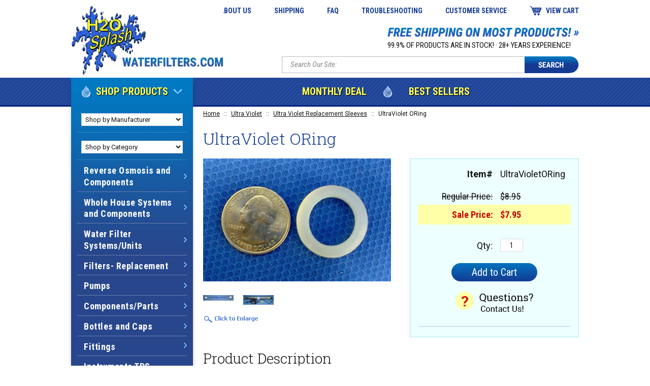

--- FILE ---
content_type: text/html
request_url: https://www.h2osplashwaterfilters.com/uvoring.html
body_size: 9866
content:
<!DOCTYPE html PUBLIC "-//W3C//DTD XHTML 1.0 Strict//EN" "http://www.w3.org/TR/xhtml1/DTD/xhtml1-strict.dtd"><html><head><meta http-equiv="Content-Type" content="text/html;charset=UTF-8" /><meta http-equiv="X-UA-Compatible" content="IE=edge" /><meta name="viewport" content="width=device-width,initial-scale=1.0" /><title>UltraViolet ORing</title><meta name="robots" content="index,follow" /><link rel="canonical" href="https://www.h2osplashwaterfilters.com/uvoring.html" /><link rel="icon" type="image/x-icon" href="https://turbifycdn.com/ty/cdn/yhst-39222572570476/favicon.ico" /><link rel="stylesheet" href="css-site.css" /><link rel="stylesheet" href="css-edits.css" /><!--[if lt IE 9]><script src="https://cdnjs.cloudflare.com/ajax/libs/html5shiv/3.7.3/html5shiv-printshiv.min.js"></script><![endif]--><meta name="verify-v1" content="3PGrccp8hz0zpAWsavE6QV3yTGmOOY727TZkJUoUL5w=">
<link href="https://fonts.googleapis.com/css?family=Roboto+Condensed:400,400i,700|Roboto+Slab:300|Roboto:400,700,700i" rel="stylesheet"> 
<link rel="stylesheet" href="https://maxcdn.bootstrapcdn.com/font-awesome/4.7.0/css/font-awesome.min.css">
<meta name="google-site-verification" content="xfaduQAUojvysYQwdLl2M4vXPNbnoPO7m7CEUL3xWHY" /><noscript><link rel="stylesheet" href="css-noscript.css" /></noscript></head><body itemscope="" itemtype="http://schema.org/WebPage" data-page-id="uvoring" class="page-sidebar" id="uvoring-page"><div class="site-container"><a name="top"></a><header class="site-header" itemscope="" itemtype="http://schema.org/WPHeader"><div class="wrap"><a href="ind.html" id="menu-link" rel="nofollow" data-nav-link="#mmenu"><img src="https://s.turbifycdn.com/aah/yhst-39222572570476/pumps-18.gif" width="50" height="60" border="0" hspace="0" vspace="0" alt="MENU" /></a><div class="title-area"><div class="site-title" itemprop="headline"><a href="index.html" title=""><img src="https://s.turbifycdn.com/aah/yhst-39222572570476/pumps-19.gif" width="300" height="138" border="0" hspace="0" vspace="0" alt="" /></a></div></div><nav class="nav header-nav" itemscope="" itemtype="http://schema.org/SiteNavigationElement"><ul class="nav-list"><li class="nav-item nav-item nav-item-info"><a href="info.html" class="nav-name">About Us</a></li><li class="nav-item nav-item nav-item-shipping-link"><a href="service.html#section12" class="nav-name">Shipping</a></li><li class="nav-item nav-item nav-item-faq"><a href="faq.html" class="nav-name">FAQ</a></li><li class="nav-item nav-item nav-item-trouble"><a href="trouble.html" class="nav-name">Troubleshooting</a></li><li class="nav-item nav-item nav-item-service"><a href="service.html" class="nav-name">Customer Service</a></li><li class="nav-item nav-item nav-item-viewcart"><a href="https://order.store.turbify.net/yhst-39222572570476/cgi-bin/wg-order?yhst-39222572570476" class="nav-name">View Cart</a></li></ul></nav><div id="slogan"><a href="service.html#section12"><img src="https://sep.turbifycdn.com/ty/cdn/yhst-39222572570476/header-free-shipping.png?t=1762358193&" alt="Free Shipping on Most Products!"></a>
<span>99.9% OF PRODUCTS ARE IN STOCK! &middot; 28+ YEARS EXPERIENCE!</span></div><div id="top-search" placeholder="Search Our Site:"><form id="searcharea" name="searcharea" action="nsearch.html" method="GET"><fieldset><select onchange="if (typeof YSB_AUTOCOMPLETE == 'object') { YSB_AUTOCOMPLETE.controller.setSuggestCategory(event); }" name="section"><option value="">All Categories</option><option value="reossy1">Reverse Osmosis and Components </option><option value="wholehouse">Whole House Systems and Components </option><option value="wafisy">Water Filter Systems/Units </option><option value="fire">Filters- Replacement </option><option value="pumps">Pumps </option><option value="fittings1">Components/Parts </option><option value="instruments">Instruments TDS Meters </option><option value="ulvist" selected="selected" >Ultra Violet </option><option value="direeq">Resin/Canisters </option></select><label for="query" class="labelfield"><input autocomplete="off" type="text" id="query" name="query" placeholder="" onkeyup="if (typeof YSB_AUTOCOMPLETE == 'object') { YSB_AUTOCOMPLETE.controller.suggest(event); }"></label><label for="searchsubmit" class="buttonlabel"><input type="submit" id="searchsubmit" class="ys_primary" value="Search Our Site:" name="searchsubmit"><input type="hidden" value="yhst-39222572570476" name="vwcatalog"></label></fieldset></form>   <script type="text/javascript"> 
                    var isSafari = !!navigator.userAgent.match(/Version\/[\d\.]+.*Safari/); 
                    var isIOS = !!navigator.platform && /iPad|iPhone|iPod/.test(navigator.platform); 
                    if (isSafari && isIOS) { 
                        document.forms["searcharea"].onsubmit = function (searchAreaForm) { 
                            var elementsList = this.elements, queryString = '', url = '', action = this.action; 
                            for(var i = 0; i < elementsList.length; i++) { 
                                if (elementsList[i].name) { 
                                    if (queryString) { 
                                        queryString = queryString + "&" +  elementsList[i].name + "=" + encodeURIComponent(elementsList[i].value); 
                                    } else { 
                                        queryString = elementsList[i].name + "=" + encodeURIComponent(elementsList[i].value); 
                                    } 
                                } 
                            } 
                            if (action.indexOf("?") == -1) { 
                                action = action + "?"; 
                            } 
                            url = action + queryString; 
                            window.location.href = url; 
                            return false; 
                        } 
                    } 
                </script> 
        </div></div></header><nav class="nav top-nav" id="top-nav" itemscope="" itemtype="http://schema.org/SiteNavigationElement"><div class="wrap"><ul class="nav-list"><li class="nav-item nav-item nav-item-fcosp"><a href="fcosp.html" class="nav-name">Monthly Deal</a></li><li class="nav-item nav-item nav-item-best-sellers"><a href="best-sellers.html" class="nav-name">Best Sellers</a></li></ul></div></nav><div class="site-inner"><div class="wrap"><main class="content site-inner-element"><div class="breadcrumbs"><a href="index.html">Home</a> <span class="separator">::</span> <a href="ulvist.html">Ultra Violet</a> <span class="separator">::</span> <a href="ulviresl.html">Ultra Violet Replacement Sleeves</a> <span class="separator">::</span> UltraViolet ORing</div><div class="contentarea center has-image has-caption" id="itemarea" itemscope="" itemtype="http://schema.org/Product"><div class="content-wrap"><div class="ys_promoitempage" id="ys_promoitempage" itemid="uvoring" itemcode="UltraVioletORing" categoryflag="0"></div><h1 id="item-contenttitle" itemprop="name">UltraViolet ORing</h1><div class="enclose" id="item-wrapper1"><ul class="gc-start" id="item-images"><li id="item-image"><a href="https://s.turbifycdn.com/aah/yhst-39222572570476/ultraviolet-oring-48.gif" class="viewer" data-gall="item-images"><picture><!--[if IE 9]><video style="display:none;"><![endif]--><source srcset="https://s.turbifycdn.com/aah/yhst-39222572570476/ultraviolet-oring-49.gif" media="(max-width:0px)"><source srcset="https://s.turbifycdn.com/aah/yhst-39222572570476/ultraviolet-oring-49.gif"><!--[if IE 9]></video><![endif]--><img src="https://s.turbifycdn.com/aah/yhst-39222572570476/ultraviolet-oring-49.gif" width="370" height="242" border="0" hspace="0" vspace="0" alt="UltraViolet ORing" title="" /></picture></a></li><li class="item-inset"><a href="https://s.turbifycdn.com/aah/yhst-39222572570476/ultraviolet-oring-50.gif" class="viewer" data-gall="item-images"><img src="https://s.turbifycdn.com/aah/yhst-39222572570476/ultraviolet-oring-51.gif" width="60" height="11" border="0" hspace="0" vspace="0" alt="UltraViolet ORing" /></a></li><li class="item-inset"><a href="https://s.turbifycdn.com/aah/yhst-39222572570476/ultraviolet-oring-52.gif" class="viewer" data-gall="item-images"><img src="https://s.turbifycdn.com/aah/yhst-39222572570476/ultraviolet-oring-53.gif" width="60" height="19" border="0" hspace="0" vspace="0" alt="UltraViolet ORing" /></a></li></ul><div id="item-image-enlarge"><img src="https://s.turbifycdn.com/aah/yhst-39222572570476/reverse-osmosis-50gpd-booster-pump-67.gif" width="111" height="21" border="0" hspace="0" vspace="0" alt="Click Image(s) to Enlarge" /></div></div><div class="enclose" id="item-wrapper2"><div class="auto-price-parent enclose" id="item-order" itemscope="" itemtype="http://schema.org/Offer" itemprop="offers"><meta content="USD" itemprop="priceCurrency" /><meta content="7.95" itemprop="price" /><link rel="http://schema.org/NewCondition" itemprop="itemCondition" /><link rel="http://schema.org/InStock" itemprop="availability" /><form method="POST" action="https://order.store.turbify.net/yhst-39222572570476/cgi-bin/wg-order?yhst-39222572570476+uvoring" class="addtocart-form"><input name="vwcatalog" type="hidden" value="yhst-39222572570476" /><input name="multiple-add" type="hidden" value="1" /><div class="item-order-main"><div id="ys_promoitem" itemid="uvoring" itemcode="UltraVioletORing"></div><div class="form-item code form-item-code"><span class="label">Item#</span><span class="value">UltraVioletORing</span></div><div class="prices"><div class="form-item aprice regular-price bold strike"><span class="label">Regular Price:</span><span class="value"><span>$8.95</span></span></div><div class="form-item aprice sale-price bold"><span class="label">Sale Price:</span><span class="value"><span>$7.95</span></span></div></div><div class="options"></div><div class="quantity-submit"><input name="vwitem0" type="hidden" value="uvoring" /><span class="quantity"><span class="quantity-label">Qty:</span><input name="vwquantity0" type="text" value="1" size="3" class="quantity-input" id="asm-vwq" /></span><input type="submit" value="Add to Cart" class="addtocart-submit addtocart-button addtocart-submit-button" title="Add to Cart" /></div><div class="contact-us"><a href="contact.html?cn=UltraViolet+ORing#contact-form"><img src="https://sep.turbifycdn.com/ty/cdn/yhst-39222572570476/contact-us.png?t=1762358193&" alt="Questions? Contact Us!"></a></div></div><input type="hidden" name=".autodone" value="https://www.h2osplashwaterfilters.com/uvoring.html" /></form><script>var asm_store_id = 'yhst-39222572570476';function ShippingCalcThru () {ShippingCalc ('uvoring', '7.95', document.getElementById('asm-vwq').value);}</script><div id="asm-ajax"></div><div id="kwm-product-ship-calc"><script type="text/javascript" src="https://www.advancedshippingmanager.com/clients/calcs/product/product_calc.php?calc_title_text="></script></div></div></div><div class="caption" id="item-caption"><h2 id="item-captiontitle">Product Description</h2><div class="caption-text" itemprop="description">UV Ultraviolet Oring"Free Shipping in 48 States"<br /><br />This listing is for ONE oring. This Oring has been designed and manufactured for use ONLY on Ultraviolet systems offered and sold by H2O Splash. The Oring fits on the UV sleeve to avoid a water leak in the UV system.<br /><br />The US quarter in the picture has been inserted to indicate the size of the Oring. The quarter is not included in this offer.<br /><br />Check throughout our web site where you will find hundreds of items for your water equipment and replacement needs.</div></div><div id="item-related"><div class="content-wrap"><div id="item-related-title">Related Items</div><div class="contents columns-2 equal-height vertical-format" id="related-contents"><div class="contents-body" data-equal-height="1" data-equal-height-names="image name prices options quantity-submit addtocart-form"><div class="contents-body-wrapper"><div class="contents-item"><div class="wrapper"><div class="image"><a href="uvstulpuresl.html" title="UV Sterilizer Ultraviolet Purifier Replacement Sleeve-1 GPM"><img src="https://s.turbifycdn.com/aah/yhst-39222572570476/uv-sterilizer-ultraviolet-purifier-replacement-sleeve-1-gpm-48.gif" width="196" height="118" border="0" hspace="0" vspace="0" alt="UV Sterilizer Ultraviolet Purifier Replacement Sleeve-1 GPM" /></a></div><div class="name"><a href="uvstulpuresl.html" title="UV Sterilizer Ultraviolet Purifier Replacement Sleeve-1 GPM">UV Sterilizer Ultraviolet Purifier Replacement Sleeve-1 GPM</a></div><div class="prices"><div class="form-item aprice regular-price bold strike"><span class="label">Regular Price:</span><span class="value"><span>$33.95</span></span></div><div class="form-item aprice sale-price bold"><span class="label">Sale Price:</span><span class="value"><span>$30.95</span></span></div></div></div></div><div class="contents-item"><div class="wrapper"><div class="image"><a href="uvstulpuresl1.html" title="UV Sterilizer Ultraviolet Purifier Replacement Sleeve-2 GPM"><img src="https://s.turbifycdn.com/aah/yhst-39222572570476/uv-sterilizer-ultraviolet-purifier-replacement-sleeve-2-gpm-50.gif" width="196" height="118" border="0" hspace="0" vspace="0" alt="UV Sterilizer Ultraviolet Purifier Replacement Sleeve-2 GPM" /></a></div><div class="name"><a href="uvstulpuresl1.html" title="UV Sterilizer Ultraviolet Purifier Replacement Sleeve-2 GPM">UV Sterilizer Ultraviolet Purifier Replacement Sleeve-2 GPM</a></div><div class="prices"><div class="form-item aprice regular-price bold strike"><span class="label">Regular Price:</span><span class="value"><span>$36.95</span></span></div><div class="form-item aprice sale-price bold"><span class="label">Sale Price:</span><span class="value"><span>$32.95</span></span></div></div></div></div><div class="contents-item"><div class="wrapper"><div class="image"><a href="uvstulpuresl2.html" title="UV Sterilizer Ultraviolet Purifier Replacement Sleeve-6 GPM"><img src="https://s.turbifycdn.com/aah/yhst-39222572570476/uv-sterilizer-ultraviolet-purifier-replacement-sleeve-6-gpm-50.gif" width="196" height="118" border="0" hspace="0" vspace="0" alt="UV Sterilizer Ultraviolet Purifier Replacement Sleeve-6 GPM" /></a></div><div class="name"><a href="uvstulpuresl2.html" title="UV Sterilizer Ultraviolet Purifier Replacement Sleeve-6 GPM">UV Sterilizer Ultraviolet Purifier Replacement Sleeve-6 GPM</a></div><div class="prices"><div class="form-item aprice regular-price bold strike"><span class="label">Regular Price:</span><span class="value"><span>$61.95</span></span></div><div class="form-item aprice sale-price bold"><span class="label">Sale Price:</span><span class="value"><span>$55.95</span></span></div></div></div></div><div class="contents-item"><div class="wrapper"><div class="image"><a href="uvstulpuresl3.html" title="UV Sterilizer Ultraviolet Purifier Replacement Sleeve-8 GPM"><img src="https://s.turbifycdn.com/aah/yhst-39222572570476/uv-sterilizer-ultraviolet-purifier-replacement-sleeve-8-gpm-50.gif" width="79" height="212" border="0" hspace="0" vspace="0" alt="UV Sterilizer Ultraviolet Purifier Replacement Sleeve-8 GPM" /></a></div><div class="name"><a href="uvstulpuresl3.html" title="UV Sterilizer Ultraviolet Purifier Replacement Sleeve-8 GPM">UV Sterilizer Ultraviolet Purifier Replacement Sleeve-8 GPM</a></div><div class="prices"><div class="form-item aprice regular-price bold strike"><span class="label">Regular Price:</span><span class="value"><span>$76.95</span></span></div><div class="form-item aprice sale-price bold"><span class="label">Sale Price:</span><span class="value"><span>$69.95</span></span></div></div></div></div><div class="contents-item"><div class="wrapper"><div class="image"><a href="uvstulpuresl4.html" title="UV Sterilizer Ultraviolet Purifier Replacement Sleeve-10 GPM"><img src="https://s.turbifycdn.com/aah/yhst-39222572570476/uv-sterilizer-ultraviolet-purifier-replacement-sleeve-10-gpm-50.gif" width="196" height="180" border="0" hspace="0" vspace="0" alt="UV Sterilizer Ultraviolet Purifier Replacement Sleeve-10 GPM" /></a></div><div class="name"><a href="uvstulpuresl4.html" title="UV Sterilizer Ultraviolet Purifier Replacement Sleeve-10 GPM">UV Sterilizer Ultraviolet Purifier Replacement Sleeve-10 GPM</a></div><div class="prices"><div class="form-item aprice regular-price bold strike"><span class="label">Regular Price:</span><span class="value"><span>$79.95</span></span></div><div class="form-item aprice sale-price bold"><span class="label">Sale Price:</span><span class="value"><span>$71.95</span></span></div></div></div></div><div class="contents-item"><div class="wrapper"><div class="image"><a href="uvstulpuresl5.html" title="UV Sterilizer Ultraviolet Purifier Replacement Sleeve-12 GPM"><img src="https://s.turbifycdn.com/aah/yhst-39222572570476/uv-sterilizer-ultraviolet-purifier-replacement-sleeve-12-gpm-50.gif" width="196" height="117" border="0" hspace="0" vspace="0" alt="UV Sterilizer Ultraviolet Purifier Replacement Sleeve-12 GPM" /></a></div><div class="name"><a href="uvstulpuresl5.html" title="UV Sterilizer Ultraviolet Purifier Replacement Sleeve-12 GPM">UV Sterilizer Ultraviolet Purifier Replacement Sleeve-12 GPM</a></div><div class="prices"><div class="form-item aprice regular-price bold strike"><span class="label">Regular Price:</span><span class="value"><span>$81.95</span></span></div><div class="form-item aprice sale-price bold"><span class="label">Sale Price:</span><span class="value"><span>$73.95</span></span></div></div></div></div><div class="contents-item"><div class="wrapper"><div class="image"><a href="uvsleevereplacepg6gpm.html" title="UV Sterilizer Ultraviolet Purifier Replacement SleevePG-6 GPM"><img src="https://s.turbifycdn.com/aah/yhst-39222572570476/uv-sterilizer-ultraviolet-purifier-replacement-sleevepg-6-gpm-27.gif" width="196" height="118" border="0" hspace="0" vspace="0" alt="UV Sterilizer Ultraviolet Purifier Replacement SleevePG-6 GPM" /></a></div><div class="name"><a href="uvsleevereplacepg6gpm.html" title="UV Sterilizer Ultraviolet Purifier Replacement SleevePG-6 GPM">UV Sterilizer Ultraviolet Purifier Replacement SleevePG-6 GPM</a></div><div class="prices"><div class="form-item aprice regular-price bold strike"><span class="label">Regular Price:</span><span class="value"><span>$89.95</span></span></div><div class="form-item aprice sale-price bold"><span class="label">Sale Price:</span><span class="value"><span>$80.95</span></span></div></div></div></div><div class="contents-item"><div class="wrapper"><div class="image"><a href="uvoring.html" title="UltraViolet ORing"><img src="https://s.turbifycdn.com/aah/yhst-39222572570476/ultraviolet-oring-54.gif" width="196" height="128" border="0" hspace="0" vspace="0" alt="UltraViolet ORing" /></a></div><div class="name"><a href="uvoring.html" title="UltraViolet ORing">UltraViolet ORing</a></div><div class="prices"><div class="form-item aprice regular-price bold strike"><span class="label">Regular Price:</span><span class="value"><span>$8.95</span></span></div><div class="form-item aprice sale-price bold"><span class="label">Sale Price:</span><span class="value"><span>$7.95</span></span></div></div></div></div></div></div></div><a href="ulviresl.html">View More ... </a></div></div></div></div></main><aside class="sidebar"><div class="wrapper"><div class="left-nav-header"><div><div>Shop Products</div></div></div><div class="left-nav-shopby shopbyMfgr"><select name="categorylist" onChange="top.location.href=this.options[this.selectedIndex].value" class="dropdown"><option>Shop by Manufacturer</option><option value=allpure.html><b><font color="red" size="+2">Allpure RO System Compatible Filters</font></b></option><option value=apec.html><b><font color="red" size="+2">Apec? RO System Compatible Filters</font></b></option><option value=aquacheck.html><b><font color="red" size="+2">Aquacheck RO System Compatible Filters</font></b></option><option value=aqua-flo.html>Aqua Flo RO System Compatible Filters</option><option value=aqua-fx.html><b><font color="red" size="+2">Aqua FX ? RO System Compatible Filters</font></b></option><option value=aquagenics.html><b><font color="red" size="+2">Aquagenics RO System Compatible Filters</font></b></option><option value=aristocrat.html><b><font color="red" size="+2">Aristocrat RO System Compatible Filters</font></b></option><option value=advantapure.html><b><font color="red" size="+2">AdvantaPure RO System Compatible Filters</font></b></option><option value=biomaster.html><b><font color="red" size="+2">BioMaster RO System Compatible Filters</font></b></option><option value=b---r-industries.html><b><font color="red" size="+2">B & R Industries</font></b></option><option value=campbell.html><b><font color="red" size="+2">Campbell RO System Compatible Filters</font></b></option><option value=challenger.html><b><font color="red" size="+2">Challenger RO System Compatible Filters</font></option><option value=conqueror.html><b><font color="red" size="+2">Conqueror RO System Compatible Filters</font></option><option value=coralife.html><b><font color="red" size="+2">Coralife Pure Flo II ? RO System Compatible Filters</font></b></option><option value=crane-environmental.html><b><font color="red" size="+2">Crane Environmental RO System Compatible Filters</font></b></option><option value=crystal-quest1.html><b><font color="red" size="+2">Crystal Quest RO System Filters</font></b></option><option value=delta-fresh.html><b><font color="red" size="+2">Delta Fresh RO System Compatible Filters</font></b></option><option value=dupage.html><b><font color="red" size="+2">DuPage RO System Compatible Filters</font></b></option><option value=ecopure.html><b><font color="red" size="+2">EcoPure RO System Compatible Filters</font></b></option><option value=farris.html><b><font color="red" size="+2">Farris RO System Compatible Filters</font></b></option><option value=filbur.html><b><font color="red" size="+2">Filbur RO System Compatible Filters</font></b></option><option value=filmtec.html><b><font color="red" size="+2">Filmtec RO Membranes</font></b></option><option value=filtercold.html><b><font color="red" size="+2">Filtercold RO System Compatible Filters</font></b></option><option value=filter-direct.html><b><font color="red" size="+2">Filter Direct RO System Compatible Filters</font></option><option value=flint---walling.html><b><font color="red" size="+2">Flint & Walling RO System Compatible Filters</font></b></option><option value=flowmatic.html><b><font color="red" size="+2">Flowmatic RO System Compatible Filters</font></b></option><option value=fshs.html><b><font color="red" size="+2">FSHS RO System Compatible Filters</font></b></option><option value=genesis.html><b><font color="red" size="+2">Genesis RP System Compatible Filters</font></b></option><option value=gladiator.html><b><font color="red" size="+2">Gladiator RO System Compatible Filters</font></option><option value=goldline.html><b><font color="red" size="+2">Goldline RO System Compatible Filters </font></option><option value=goodwater.html><b><font color="red" size="+2">Goodwater</font></option><option value=great-tahoe-spring.html><b><font color="red" size="+2">Great Tahoe Spring RO Compatible Filters</font></option><option value=h2o-works.html><b><font color="red" size="+2">H2O Works</font></b></option><option value=havapure.html><b><font color="red" size="+2">Havapure RO System Compatible Filters</font></b></option><option value=hague.html><b><font color="red" size="+2">Hague RO System Compatible Filters</font></option><option value=honeywell.html><b><font color="red" size="+2">Honeywell ? RO System Compatible Filters</font></b></option><option value=isopure1.html><b><font color="red" size="+2">Isopure</font></b></option><option value=iww.html><b><font color="red" size="+2">IWW RO System Compatible Filters</font></option><option value=kent-marine1.html><b><font color="red" size="+2">Kent Marine RO System Compatible Filters</font></b></option><option value=kiss-international.html><b><font color="red" size="+2">Kiss International RO Compatible Filters</font></b></option><option value=-mcs-water-systems.html><b><font color="red" size="+2">MCS Water Systems - RO Compatible Filters</font></b></option><option value=nature-s-way.html><b><font color="red" size="+2">Nature's Way ?  RO Compatible Filters</font></b></option><option value=niagara.html><b><font color="red" size="+2">Niagara RO System Compatible Filters</font></</option><option value=nimbus.html><b><font color="red" size="+2">Nimbus RO System Compatible Filters</font></b></option><option value=north-star.html><b><font color="red" size="+2">NorthStar ? RO System Compatible Filters</font></b></option><option value=novatec.html><b><font color="red" size="+2">Novatek RO System Compatible Filters</font></b></option><option value=paragon.html><b><font color="red" size="+2">Paragon RO System Compatible Filters</font></b></option><option value=pjd.html><b><font color="red" size="+2">PJD ?  RO System Compatible Filters</font></b></option><option value=premier.html><b><font color="red" size="+2">Premier RO System Compatible Filters</font></b></option><option value=proline1.html><b><font color="red" size="+2">Proline ? RO System Compatible Filters</font></b></option><option value=puregen.html><b><font color="red" size="+2">PureGen RO System Compatible Filters</font></b></option><option value=purepro.html><b><font color="red" size="+2">Pure-Pro ? RO System Compatible Filters</font></b></option><option value=puretec.html><b><font color="red" size="+2">Puretec RO System Compatible Filters</font></b></option><option value=pureteck.html><b><font color="red" size="+2">Pureteck</font></b></option><option value=pure-tel.html><b><font color="red" size="+2">? Pure-Tel RO System Compatible Filters</font></b></option><option value=purewatermachine.html><b><font color="red" size="+2">Pure Water Machine</font></b></option><option value=puritron.html><b><font color="red" size="+2">Puritron RO System Compatible Filters</font></b></option><option value=puroline.html><b><font color="red" size="+2">PuroLine ? RO System Compatible Filters</font></b></option><option value=reo-pure.html><b><font color="red" size="+2">Reo-Pure ? RO System Compatible Filters</font></b></option><option value=rioflow.html><b><font color="red" size="+2">RioFlow RO System Compatible Filters</font></b></option><option value=rotek.html><b><font color="red" size="+2">Rotek ?  Ro System Compatible Filters</font></b></option><option value=safe-water-techn-.html><b><font color="red" size="+2">Safe Water Techn.</font></b></option><option value=springsoft.html><b><font color="red" size="+2">Replacement Filters - Springsoft RO</font></b></option><option value=star-water.html><b><font color="red" size="+2">Star Water RO System Compatible Filters</font></b></option><option value=tgi.html><b><font color="red" size="+2">TGI RO System Compatible Filters</font></option><option value=topway-global1.html><b><font color="red" size="+2">Topway Global RO System Compatible Filters</font></option><option value=ultima.html><b><font color="red" size="+2">Ultima RO System Compatible Filters</font></b></option><option value=ultra.html><b><font color="red" size="+2">Ultra RO System Compatible Filters</font></b></option><option value=ultratech.html><b><font color="red" size="+2">UltraTech  ? RO System Compatible Filters</font></b></option><option value=valueline.html><b><font color="red" size="+2">Value Line ? RO Compatible Filters - Goldline</font></option><option value=vectapure.html><b><font color="red" size="+2">Vectapure RO System Compatible Filters</font></b></option><option value=vertex.html><b><font color="red" size="+2">Vertex RO System Compatible Filters</font></b></option><option value=water-general.html><b><font color="red" size="+2">Water General ?  RO System Compatible Filters</font></</option><option value=waterite.html><b><font color="red" size="+2">Waterite Vectapure  ? RO System Compatible Filters</font></b></option><option value=waterlink.html><b><font color="red" size="+2">Waterlink ? RO System Compatible Filters</font></b></option><option value=water-resources-international.html><b><font color="red" size="+2">Water Resources International  ? RO System Compatible Filters</font></b></option><option value=waterworld-usa.html><b><font color="red" size="+2">Waterworld USA ? RO System Compatible Filters</font></b></option><option value=watts2.html><b><font color="red" size="+2">Watts Premier ? RO System Compatible Filters</font></b></option></select></div><div class="left-nav-shopby shopbyCat"><select name="categorylist" onChange="top.location.href=this.options[this.selectedIndex].value" class="dropdown"><option>Shop by Category</option><option value=carbonfilter.html>BB Carbon Replacement Water Filters Chlorine & Chemical Removal</option><option value=wafiun.html>Countertop Water Filter Clean Water For Your Home</option><option value=direeq.html>Resin/Canisters</option><option value=filterhousings.html>Filter Housings for RO, Counter Top, Under Sink, Clear, Blue and White</option><option value=fihobigbl.html>BB 10 Inch - 20 Inch Filter Housings - 1 Inch Ports High Flow Rate</option><option value=fittings.html>RO Fittings Connectors  -  Reducers  - 1/8" up to 1" Fittings</option><option value=inseandcafi.html>RO and Frig. Inline Sediment and Carbon Filters</option><option value=plsefi.html>Pleated Sediment Filters - Industry Standard and Big Blue</option><option value=reossy.html>Reverse Osmosis Systems - 24 through 200 Gallons Per Day</option><option value=romepa.html>RO Membrane/Filter Package </option><option value=romeandre.html>RO Membranes and Restrictors - Elbow, Capillary and Inline</option><option value=secaco.html>Replacement Sediment and Carbon Filter Combos (Std)</option><option value=seandcaficob.html>Sediment | Carbon Filter Combos - Big Blue - 10 and 20 Inch</option><option value=sedimentfilter.html>Sediment Filters - 10 and 20 Inch - Std. and Big Blue</option><option value=storagetanks1.html>RO Storage Tanks and Water Bottles</option><option value=unwafi.html>Undercounter Water Filter - Complete System For Easy Installation </option><option value=bbwaplfi.html> Washable Pleated Filters - Industry Standard and Big Blue</option><option value=stdwhhofisy.html>Whole House Filter Systems(20") - 3/4" Blue and Clear Housings</option><option value=bigblwhhofis.html>Whole House (Big Blue) 10" Water Filter Systems</option><option value=fcosp.html><font color="red" size="+1">Monthly Sales Specials</font></option><option value=fcosiwepr.html><font color="green" size="+1">This Week's Sales Promotions.</font></option></select></div><nav class="nav left-nav" itemscope="" itemtype="http://schema.org/SiteNavigationElement"><ul class="nav-list"><li class="nav-item nav-item-reossy1 parent"><a href="reossy1.html" class="nav-name"><span>Reverse Osmosis and Components</span></a><ul class="nav-list"><li class="nav-item nav-item-reosun parent"><a href="reosun.html" class="nav-name"><span>Reverse Osmosis Systems</span></a><ul class="nav-list"><li class="nav-item nav-item-3streossy1"><a href="3streossy1.html" class="nav-name"><span>3 Stage Reverse Osmosis Systems</span></a></li><li class="nav-item nav-item-4streossy"><a href="4streossy.html" class="nav-name"><span>4 Stage Reverse Osmosis Systems</span></a></li><li class="nav-item nav-item-5streossy"><a href="5streossy.html" class="nav-name"><span>5 Stage Reverse Osmosis Systems</span></a></li><li class="nav-item nav-item-6streossy"><a href="6streossy.html" class="nav-name"><span>6 Stage Reverse Osmosis Systems</span></a></li><li class="nav-item nav-item-7streossy"><a href="7streossy.html" class="nav-name"><span>7 Stage Reverse Osmosis Systems</span></a></li><li class="nav-item nav-item-bopurosy"><a href="bopurosy.html" class="nav-name"><span>Reverse Osmosis System with Booster Pump</span></a></li><li class="nav-item nav-item-pepurosy"><a href="pepurosy.html" class="nav-name"><span>Reverse Osmosis System with Permeate Pump</span></a></li><li class="nav-item nav-item-reoswibopepu"><a href="reoswibopepu.html" class="nav-name"><span>Reverse Osmosis with Booster & Permeate Pumps</span></a></li><li class="nav-item nav-item-reossy"><a href="reossy.html" class="nav-name"><span>Reverse Osmosis Systems - 24 through 200 Gallons Per Day</span></a></li></ul></li><li class="nav-item nav-item-reosfi parent"><a href="reosfi.html" class="nav-name"><span>Reverse Osmosis Filters</span></a><ul class="nav-list"><li class="nav-item nav-item-romepa"><a href="romepa.html" class="nav-name"><span>RO Membrane/Filter Package </span></a></li><li class="nav-item nav-item-inseandcafi"><a href="inseandcafi.html" class="nav-name"><span>RO and Frig. Inline Sediment and Carbon Filters</span></a></li><li class="nav-item nav-item-secaco"><a href="secaco.html" class="nav-name"><span>Replacement Sediment and Carbon Filter Combos (Std)</span></a></li><li class="nav-item nav-item-sedimentfilter"><a href="sedimentfilter.html" class="nav-name"><span>Sediment Filters - 10 and 20 Inch - Std. and Big Blue</span></a></li><li class="nav-item nav-item-cafist"><a href="cafist.html" class="nav-name"><span>Carbon Filters - High Performance Chlorine & Chemical Removal</span></a></li><li class="nav-item nav-item-plsefi"><a href="plsefi.html" class="nav-name"><span>Pleated Sediment Filters - Industry Standard and Big Blue</span></a></li></ul></li><li class="nav-item nav-item-reosco parent"><a href="reosco.html" class="nav-name"><span>Reverse Osmosis Components</span></a><ul class="nav-list"><li class="nav-item nav-item-fittings"><a href="fittings.html" class="nav-name"><span>RO Fittings Connectors  -  Reducers  - 1/8" up to 1" Fittings</span></a></li><li class="nav-item nav-item-storagetanks1"><a href="storagetanks1.html" class="nav-name"><span>RO Storage Tanks and Water Bottles</span></a></li><li class="nav-item nav-item-filterhousings"><a href="filterhousings.html" class="nav-name"><span>Filter Housings for RO, Counter Top, Under Sink, Clear, Blue and White</span></a></li><li class="nav-item nav-item-meflre"><a href="meflre.html" class="nav-name"><span>Membranes & Flow Restrictors</span></a></li><li class="nav-item nav-item-brackets1"><a href="brackets1.html" class="nav-name"><span>Brackets</span></a></li><li class="nav-item nav-item-faucets"><a href="faucets.html" class="nav-name"><span>Faucets</span></a></li><li class="nav-item nav-item-wrme"><a href="wrme.html" class="nav-name"><span>Wrenches/Cutter/TDS Meter/Tubing/Saddle Valves/Falcon Flex Hose</span></a></li><li class="nav-item nav-item-fittings2"><a href="fittings2.html" class="nav-name"><span>Fittings</span></a></li></ul></li><li class="nav-item nav-item-meflre"><a href="meflre.html" class="nav-name"><span>Membranes & Flow Restrictors</span></a></li></ul></li><li class="nav-item nav-item-wholehouse parent"><a href="wholehouse.html" class="nav-name"><span>Whole House Systems and Components</span></a><ul class="nav-list"><li class="nav-item nav-item-whhofiun parent"><a href="whhofiun.html" class="nav-name"><span>Whole House Filter Systems</span></a><ul class="nav-list"><li class="nav-item nav-item-whhofisy3bla"><a href="whhofisy3bla.html" class="nav-name"><span>Whole House Filter Systems(10") - 3/4" Blue and Clear Housings</span></a></li><li class="nav-item nav-item-stdwhhofisy"><a href="stdwhhofisy.html" class="nav-name"><span>Whole House Filter Systems(20") - 3/4" Blue and Clear Housings</span></a></li><li class="nav-item nav-item-bigblwhhofis"><a href="bigblwhhofis.html" class="nav-name"><span>Whole House (Big Blue) 10" Water Filter Systems</span></a></li><li class="nav-item nav-item-bigblwhho20w"><a href="bigblwhho20w.html" class="nav-name"><span>Big Blue Whole House 20" Water Filter Systems</span></a></li></ul></li><li class="nav-item nav-item-whhofi2 parent"><a href="whhofi2.html" class="nav-name"><span>Whole House Filters</span></a><ul class="nav-list"><li class="nav-item nav-item-secaco"><a href="secaco.html" class="nav-name"><span>Replacement Sediment and Carbon Filter Combos (Std)</span></a></li><li class="nav-item nav-item-sedimentfilter"><a href="sedimentfilter.html" class="nav-name"><span>Sediment Filters - 10 and 20 Inch - Std. and Big Blue</span></a></li><li class="nav-item nav-item-cafist"><a href="cafist.html" class="nav-name"><span>Carbon Filters - High Performance Chlorine & Chemical Removal</span></a></li><li class="nav-item nav-item-carbonfilter"><a href="carbonfilter.html" class="nav-name"><span>BB Carbon Replacement Water Filters Chlorine & Chemical Removal</span></a></li><li class="nav-item nav-item-plsefi"><a href="plsefi.html" class="nav-name"><span>Pleated Sediment Filters - Industry Standard and Big Blue</span></a></li><li class="nav-item nav-item-seandcaficob"><a href="seandcaficob.html" class="nav-name"><span>Sediment | Carbon Filter Combos - Big Blue - 10 and 20 Inch</span></a></li></ul></li><li class="nav-item nav-item-whhoho parent"><a href="whhoho.html" class="nav-name"><span>Whole House Housings</span></a><ul class="nav-list"><li class="nav-item nav-item-filterhousings"><a href="filterhousings.html" class="nav-name"><span>Filter Housings for RO, Counter Top, Under Sink, Clear, Blue and White</span></a></li><li class="nav-item nav-item-fihobigbl"><a href="fihobigbl.html" class="nav-name"><span>BB 10 Inch - 20 Inch Filter Housings - 1 Inch Ports High Flow Rate</span></a></li></ul></li><li class="nav-item nav-item-whhoco parent"><a href="whhoco.html" class="nav-name"><span>Whole House Components</span></a><ul class="nav-list"><li class="nav-item nav-item-bavaga"><a href="bavaga.html" class="nav-name"><span>Ball Valves & Gauges</span></a></li><li class="nav-item nav-item-fittings2"><a href="fittings2.html" class="nav-name"><span>Fittings</span></a></li><li class="nav-item nav-item-brackets1"><a href="brackets1.html" class="nav-name"><span>Brackets</span></a></li><li class="nav-item nav-item-wrme"><a href="wrme.html" class="nav-name"><span>Wrenches/Cutter/TDS Meter/Tubing/Saddle Valves/Falcon Flex Hose</span></a></li><li class="nav-item nav-item-filterhousings"><a href="filterhousings.html" class="nav-name"><span>Filter Housings for RO, Counter Top, Under Sink, Clear, Blue and White</span></a></li><li class="nav-item nav-item-fihobigbl"><a href="fihobigbl.html" class="nav-name"><span>BB 10 Inch - 20 Inch Filter Housings - 1 Inch Ports High Flow Rate</span></a></li></ul></li></ul></li><li class="nav-item nav-item-wafisy parent"><a href="wafisy.html" class="nav-name"><span>Water Filter Systems/Units</span></a><ul class="nav-list"><li class="nav-item nav-item-wafiun"><a href="wafiun.html" class="nav-name"><span>Countertop Water Filter Clean Water For Your Home</span></a></li><li class="nav-item nav-item-unwafi"><a href="unwafi.html" class="nav-name"><span>Undercounter Water Filter - Complete System For Easy Installation </span></a></li></ul></li><li class="nav-item nav-item-fire parent"><a href="fire.html" class="nav-name"><span>Filters- Replacement</span></a><ul class="nav-list"><li class="nav-item nav-item-reosfico"><a href="reosfico.html" class="nav-name"><span>Reverse Osmosis Filters</span></a></li><li class="nav-item nav-item-whhofi1"><a href="whhofi1.html" class="nav-name"><span>Whole House Filters</span></a></li><li class="nav-item nav-item-bbwaplfi"><a href="bbwaplfi.html" class="nav-name"><span> Washable Pleated Filters - Industry Standard and Big Blue</span></a></li></ul></li><li class="nav-item nav-item-pumps"><a href="pumps.html" class="nav-name"><span>Pumps</span></a></li><li class="nav-item nav-item-fittings1 parent"><a href="fittings1.html" class="nav-name"><span>Components/Parts</span></a><ul class="nav-list"><li class="nav-item nav-item-meflre"><a href="meflre.html" class="nav-name"><span>Membranes & Flow Restrictors</span></a></li><li class="nav-item nav-item-fittings2"><a href="fittings2.html" class="nav-name"><span>Fittings</span></a></li><li class="nav-item nav-item-tanks"><a href="tanks.html" class="nav-name"><span>Tanks</span></a></li><li class="nav-item nav-item-bavaga"><a href="bavaga.html" class="nav-name"><span>Ball Valves & Gauges</span></a></li><li class="nav-item nav-item-brackets1"><a href="brackets1.html" class="nav-name"><span>Brackets</span></a></li><li class="nav-item nav-item-faucets"><a href="faucets.html" class="nav-name"><span>Faucets</span></a></li><li class="nav-item nav-item-wrme"><a href="wrme.html" class="nav-name"><span>Wrenches/Cutter/TDS Meter/Tubing/Saddle Valves/Falcon Flex Hose</span></a></li></ul></li><li class="nav-item nav-item-bottlesandcaps"><a href="bottlesandcaps.html" class="nav-name"><span>Bottles and Caps</span></a></li><li class="nav-item nav-item-fittings2"><a href="fittings2.html" class="nav-name"><span>Fittings</span></a></li><li class="nav-item nav-item-instruments"><a href="instruments.html" class="nav-name"><span>Instruments TDS Meters</span></a></li><li class="nav-item nav-item-ulvist parent"><a href="ulvist.html" class="nav-name"><span>Ultra Violet</span></a><ul class="nav-list"><li class="nav-item nav-item-ulvistun"><a href="ulvistun.html" class="nav-name"><span>Ultra Violet Sterilizer Units</span></a></li><li class="nav-item nav-item-ulvirebu"><a href="ulvirebu.html" class="nav-name"><span>Ultra Violet Replacement Bulbs</span></a></li><li class="nav-item nav-item-ulviresl"><a href="ulviresl.html" class="nav-name"><span>Ultra Violet Replacement Sleeves</span></a></li><li class="nav-item nav-item-fiunwiulvist"><a href="fiunwiulvist.html" class="nav-name"><span>Filter Units/Systems with Ultra Violet Sterilizers</span></a></li><li class="nav-item nav-item-ulba1"><a href="ulba1.html" class="nav-name"><span>Ultraviolet Ballast</span></a></li></ul></li><li class="nav-item nav-item-direeq parent"><a href="direeq.html" class="nav-name"><span>Resin/Canisters</span></a><ul class="nav-list"><li class="nav-item nav-item-direca"><a href="direca.html" class="nav-name"><span>DI Resin Canisters</span></a></li><li class="nav-item nav-item-rere"><a href="rere.html" class="nav-name"><span>Replacement Resin</span></a></li><li class="nav-item nav-item-softenerresin"><a href="softenerresin.html" class="nav-name"><span>Softener Resin / Cleaner</span></a></li></ul></li><li class="nav-item nav-item-isralwihe"><a href="https://www.youtube.com/user/H2OSplashWater/videos" class="nav-name"><span>Our Videos! </span></a></li><li class="nav-item nav-item-fcosp"><a href="fcosp.html" class="nav-name"><span>Monthly Deal</span></a></li><li class="nav-item nav-item-fcosiwepr"><a href="fcosiwepr.html" class="nav-name"><span>This Week's Sales Promotions.</span></a></li><li class="nav-item nav-item-carbonsediment-combo"><a href="carbonsediment-combo.html" class="nav-name"><span>Carbon/Sediment Combo</span></a></li></ul></nav></div></aside></div></div><footer class="footer-widgets"><div class="wrap"><div class="footer-sections enclose"><div class="footer-section" id="footer-section-1"><div class="footer-section-title">Education Center</div><div class="footer-section-body"><nav class="nav footer-nav" itemscope="" itemtype="http://schema.org/SiteNavigationElement"><ul class="nav-list"><li class="nav-item nav-item nav-item-videos"><a href="https://www.youtube.com/user/H2OSplashWater/videos" class="nav-name">H2O Splash Videos</a></li><li class="nav-item nav-item nav-item-university"><a href="http://www.waterfilteruniversity.com/" class="nav-name">Water Filter University</a></li></ul></nav></div></div><div class="footer-section" id="footer-section-2"><div class="footer-section-title">Contact</div><div class="footer-section-body"><nav class="nav footer-nav" itemscope="" itemtype="http://schema.org/SiteNavigationElement"><ul class="nav-list"><li class="nav-item nav-item nav-item-contact"><a href="contact.html" class="nav-name">Contact Us</a></li></ul></nav></div></div><div class="footer-section" id="footer-section-3"><div class="footer-section-title">Browse</div><div class="footer-section-body"><nav class="nav footer-nav horizontal" itemscope="" itemtype="http://schema.org/SiteNavigationElement"><ul class="nav-list"><li class="nav-item nav-item nav-item-fcosp"><a href="fcosp.html" class="nav-name">Monthly Deal</a></li><li class="nav-item nav-item nav-item-best-sellers"><a href="best-sellers.html" class="nav-name">Best Sellers</a></li><li class="nav-item nav-item nav-item-viewcart"><a href="https://order.store.turbify.net/yhst-39222572570476/cgi-bin/wg-order?yhst-39222572570476" class="nav-name">View Cart</a></li></ul></nav><nav class="nav footer-nav horizontal" itemscope="" itemtype="http://schema.org/SiteNavigationElement"><ul class="nav-list"><li class="nav-item nav-item nav-item-info"><a href="info.html" class="nav-name">About Us</a></li><li class="nav-item nav-item nav-item-shipping-link"><a href="service.html#section12" class="nav-name">Shipping</a></li><li class="nav-item nav-item nav-item-faq"><a href="faq.html" class="nav-name">FAQ</a></li><li class="nav-item nav-item nav-item-trouble"><a href="trouble.html" class="nav-name">Troubleshooting</a></li><li class="nav-item nav-item nav-item-service"><a href="service.html" class="nav-name">Customer Service</a></li></ul></nav></div></div></div></div></footer><footer class="site-footer"><div class="wrap"><div id="footer-badges"><a href="service.html#section5"><img src="https://sep.turbifycdn.com/ty/cdn/yhst-39222572570476/secure-shopping.png?t=1762358193&" alt="Secure Shopping 256 Bits SSL V2/V3"></a>
<a href="service.html#section11"><img src="https://sep.turbifycdn.com/ty/cdn/yhst-39222572570476/payment-icons.png?t=1762358193&" alt="We accept VISA, MasterCard, Discover, American Express, PayPal"></a>
</div><div id="copyright">COPYRIGHT &copy; 2007 - <span class="now-year">2018</span>, H2O Splash Water Filters. All Rights Reserved.</div></div></footer><a href="#top" class="fa fa-chevron-circle-up" id="backtotop-link"></a>
<!-- BEGIN bottom -->
<script src="https://ajax.googleapis.com/ajax/libs/jquery/1.9.1/jquery.min.js"></script>
<script src="https://sep.turbifycdn.com/ty/cdn/yhst-39222572570476/venobox.js?t=1762358193&"></script>
<script src="https://sep.turbifycdn.com/ty/cdn/yhst-39222572570476/site.js?t=1762358193&"></script>

<!-- Global site tag (gtag.js) - Google Analytics -->
<script async src="https://www.googletagmanager.com/gtag/js?id=UA-3112568-1"></script>
<script>
window.dataLayer = window.dataLayer || [];
function gtag(){dataLayer.push(arguments);}
gtag('js', new Date());
gtag('config', 'UA-3112568-1');
</script>

<!-- Global site tag (gtag.js) - Google Ads: 816745018 -->
<script async src="https://www.googletagmanager.com/gtag/js?id=AW-816745018"></script>
<script>
  window.dataLayer = window.dataLayer || [];
  function gtag(){dataLayer.push(arguments);}
  gtag('js', new Date());

  gtag('config', 'AW-816745018');
</script>

<!-- Google Code for Remarketing Tag -->
<script>
var google_conversion_id = 816745018;
var google_custom_params = window.google_tag_params;
var google_remarketing_only = true;
</script>
<script src="//www.googleadservices.com/pagead/conversion.js"></script>
<noscript><div style="display:inline;"><img height="1" width="1" style="border-style:none;" alt="" src="//googleads.g.doubleclick.net/pagead/viewthroughconversion/816745018/?guid=ON&amp;script=0"/></div></noscript>
<script type="text/javascript" id="yfc_loader" src="https://turbifycdn.com/store/migration/loader-min-1.0.34.js?q=yhst-39222572570476&ts=1762358193&p=1&h=order.store.turbify.net"></script>
<!-- END bottom -->
</div></body>
<script type="text/javascript">var PAGE_ATTRS = {'storeId': 'yhst-39222572570476', 'itemId': 'uvoring', 'isOrderable': '1', 'name': 'UltraViolet ORing', 'salePrice': '7.95', 'listPrice': '8.95', 'brand': '', 'model': '', 'promoted': '', 'createTime': '1762358193', 'modifiedTime': '1762358193', 'catNamePath': 'Ultra Violet > Ultra Violet Replacement P', 'upc': ''};</script><script type="text/javascript">
csell_env = 'ue1';
 var storeCheckoutDomain = 'order.store.turbify.net';
</script>

<script type="text/javascript">
  function toOSTN(node){
    if(node.hasAttributes()){
      for (const attr of node.attributes) {
        node.setAttribute(attr.name,attr.value.replace(/(us-dc1-order|us-dc2-order|order)\.(store|stores)\.([a-z0-9-]+)\.(net|com)/g, storeCheckoutDomain));
      }
    }
  };
  document.addEventListener('readystatechange', event => {
  if(typeof storeCheckoutDomain != 'undefined' && storeCheckoutDomain != "order.store.turbify.net"){
    if (event.target.readyState === "interactive") {
      fromOSYN = document.getElementsByTagName('form');
        for (let i = 0; i < fromOSYN.length; i++) {
          toOSTN(fromOSYN[i]);
        }
      }
    }
  });
</script>
<script type="text/javascript">
// Begin Store Generated Code
 </script> <script type="text/javascript" src="https://s.turbifycdn.com/lq/ult/ylc_1.9.js" ></script> <script type="text/javascript" src="https://s.turbifycdn.com/ae/lib/smbiz/store/csell/beacon-a9518fc6e4.js" >
</script>
<script type="text/javascript">
// Begin Store Generated Code
 csell_page_data = {}; csell_page_rec_data = []; ts='TOK_STORE_ID';
</script>
<script type="text/javascript">
// Begin Store Generated Code
function csell_GLOBAL_INIT_TAG() { var csell_token_map = {}; csell_token_map['TOK_SPACEID'] = '2022276099'; csell_token_map['TOK_URL'] = ''; csell_token_map['TOK_STORE_ID'] = 'yhst-39222572570476'; csell_token_map['TOK_ITEM_ID_LIST'] = 'uvoring'; csell_token_map['TOK_ORDER_HOST'] = 'order.store.turbify.net'; csell_token_map['TOK_BEACON_TYPE'] = 'prod'; csell_token_map['TOK_RAND_KEY'] = 't'; csell_token_map['TOK_IS_ORDERABLE'] = '1';  c = csell_page_data; var x = (typeof storeCheckoutDomain == 'string')?storeCheckoutDomain:'order.store.turbify.net'; var t = csell_token_map; c['s'] = t['TOK_SPACEID']; c['url'] = t['TOK_URL']; c['si'] = t[ts]; c['ii'] = t['TOK_ITEM_ID_LIST']; c['bt'] = t['TOK_BEACON_TYPE']; c['rnd'] = t['TOK_RAND_KEY']; c['io'] = t['TOK_IS_ORDERABLE']; YStore.addItemUrl = 'http%s://'+x+'/'+t[ts]+'/ymix/MetaController.html?eventName.addEvent&cartDS.shoppingcart_ROW0_m_orderItemVector_ROW0_m_itemId=%s&cartDS.shoppingcart_ROW0_m_orderItemVector_ROW0_m_quantity=1&ysco_key_cs_item=1&sectionId=ysco.cart&ysco_key_store_id='+t[ts]; } 
</script>
<script type="text/javascript">
// Begin Store Generated Code
function csell_REC_VIEW_TAG() {  var env = (typeof csell_env == 'string')?csell_env:'prod'; var p = csell_page_data; var a = '/sid='+p['si']+'/io='+p['io']+'/ii='+p['ii']+'/bt='+p['bt']+'-view'+'/en='+env; var r=Math.random(); YStore.CrossSellBeacon.renderBeaconWithRecData(p['url']+'/p/s='+p['s']+'/'+p['rnd']+'='+r+a); } 
</script>
<script type="text/javascript">
// Begin Store Generated Code
var csell_token_map = {}; csell_token_map['TOK_PAGE'] = 'p'; csell_token_map['TOK_CURR_SYM'] = '$'; csell_token_map['TOK_WS_URL'] = 'https://yhst-39222572570476.csell.store.turbify.net/cs/recommend?itemids=uvoring&location=p'; csell_token_map['TOK_SHOW_CS_RECS'] = 'false';  var t = csell_token_map; csell_GLOBAL_INIT_TAG(); YStore.page = t['TOK_PAGE']; YStore.currencySymbol = t['TOK_CURR_SYM']; YStore.crossSellUrl = t['TOK_WS_URL']; YStore.showCSRecs = t['TOK_SHOW_CS_RECS']; </script> <script type="text/javascript" src="https://s.turbifycdn.com/ae/store/secure/recs-1.3.2.2.js" ></script> <script type="text/javascript" >
</script>
</html>
<!-- html103.prod.store.e1b.lumsb.com Thu Jan 29 16:43:25 PST 2026 -->


--- FILE ---
content_type: text/css
request_url: https://www.h2osplashwaterfilters.com/css-site.css
body_size: 10356
content:
/* h2osplashwaterfilters.com site css */

/* .......... RESET HTML5 .......... */

/* normalize.css v3.0.1 | MIT License | git.io/normalize */

html{font-family:sans-serif;-ms-text-size-adjust:100%;-webkit-text-size-adjust:100%}
body{margin:0}
article,aside,details,figcaption,figure,footer,header,hgroup,main,nav,section,summary{display:block}
audio,canvas,progress,video{display:inline-block;vertical-align:baseline}
audio:not([controls]){display:none;height:0}
[hidden],
template{display:none}
a{background:0 0}
a:active,
a:hover{outline:0}
abbr[title]{border-bottom:1px dotted}
b,strong{font-weight:700}
dfn{font-style:italic}
h1{font-size:2em;margin:.67em 0}
mark{background:#ff0;color:#333}
small{font-size:80%}
sub,sup{font-size:75%;line-height:0;position:relative;vertical-align:baseline}
sup{top:-.5em}
sub{bottom:-.25em}
img{border:0}
svg:not(:root){overflow:hidden}
figure{margin:1em 40px}
hr{-moz-box-sizing:content-box;box-sizing:content-box;height:0}
pre{overflow:auto}
code,kbd,pre,samp{font-family:monospace,monospace;font-size:1em}
button,input,optgroup,select,textarea{color:inherit;font:inherit;margin:0}
button{overflow:visible}
button,
select{text-transform:none}
button,
html input[type=button],
input[type=reset],
input[type=submit]{-webkit-appearance:button;cursor:pointer}
button[disabled],
html input[disabled]{cursor:default}
button::-moz-focus-inner,
input::-moz-focus-inner{border:0;padding:0}
input{line-height:normal}
input[type=checkbox],
input[type=radio]{box-sizing:border-box;padding:0}
input[type=number]::-webkit-inner-spin-button,
input[type=number]::-webkit-outer-spin-button{height:auto}
input[type=search]{-webkit-appearance:textfield;-moz-box-sizing:content-box;-webkit-box-sizing:content-box;box-sizing:content-box}
input[type=search]::-webkit-search-cancel-button,
input[type=search]::-webkit-search-decoration{-webkit-appearance:none}
fieldset{border:1px solid silver;margin:0 2px;padding:.35em .625em .75em}
legend{border:0;padding:0}
textarea{overflow:auto}
optgroup{font-weight:700}

/* BOX SIZING */

html,
input[type="search"]{
-webkit-box-sizing: border-box;
-moz-box-sizing:    border-box;
box-sizing:         border-box;
}

* {
box-sizing: inherit;
}

/* TYPOGRAPHICAL */

html {
font-size: 62.5%; /* 10px browser default */
}

/* Chrome fix */
body > div {
font-size: 18px;
}

body {
margin: 0;
background: #ffffff url('') repeat 0 0;
color: #101010;
font-size: 18px;
font-family: Roboto,helvetica,arial,sans-serif;
line-height: 1.625;
}

a,
button,
input:focus,
input[type="button"],
input[type="reset"],
input[type="submit"],
textarea:focus,
.button,
.gallery img {
-webkit-transition: all 0.1s ease-in-out;
-moz-transition:    all 0.1s ease-in-out;
-ms-transition:     all 0.1s ease-in-out;
-o-transition:      all 0.1s ease-in-out;
transition:         all 0.1s ease-in-out;
}

a {
color: #101010;
text-decoration: underline;
}

a:hover,
a:focus {
color: #101010;
text-decoration: none;
}

p {
margin: 0 0 28px;
padding: 0;
}

ol,
ul {
margin: 0;
padding: 0;
}

li {
list-style-type: none;
}

hr {
border: 0;
border-collapse: collapse;
border-top: 1px solid #ddd;
clear: both;
margin: 1em 0;
}

b,
strong {
font-weight: 700;
}

blockquote,
cite,
em,
i {
font-style: italic;
}

blockquote {
margin: 40px;
}

blockquote:before {
content: "\201C";
display: block;
font-size: 30px;
font-size: 3rem;
height: 0;
left: -20px;
position: relative;
top: -10px;
}

/* HEADINGS */

h1,
h2,
h3,
h4,
h5,
h6 {
margin: 0 0 10px;
color: #101010;
font-weight: 300;
font-family: "Roboto Slab","Lucida Sans Unicode","Lucida Grande",sans-serif;
line-height: 1.2;
}

h1 {
font-weight: ;
font-size: 32px;
font-size: 3.2rem;
font-size: ;
}

h2 {
font-size: 28px;
font-size: 2.8rem;
}

h3 {
font-size: 20px;
font-size: 2.0rem;
}

h4 {
font-size: 18px;
font-size: 1.8rem;
}

h5 {
font-size: 16px;
font-size: 1.6rem;
}

h6 {
font-size: 14px;
font-size: 1.4rem;
}

/* OBJECTS */

embed,
iframe,
img,
object,
video,
.wp-caption {
max-width: 100%;
}

img {
height: auto;
}

/* FORMS */

input,
select,
textarea {
padding: 3px;
border: 1px solid #ddd;
color: #101010;
background-color: #fff;
font-family: "Roboto Condensed",helvetica,arial,sans-serif ;
font-size: 15px;
}

input:focus,
textarea:focus {
border: 1px solid #999;
outline: none;
}

input[type="checkbox"],
input[type="image"],
input[type="radio"] {
width: auto;
}

::-moz-placeholder {
color: #333;
font-weight: 300;
opacity: 1;
}

::-webkit-input-placeholder {
color: #333;
font-weight: 300;
}

.button {
display: inline-block;
width: auto;
padding: 10px 24px;
border: 0;
color: #101010;
background-color: #ffff58;
text-transform: uppercase;
cursor: pointer;
font-weight: normal;
font-size: 16px;
font-size: 1.6rem;
}

input[type="search"]::-webkit-search-cancel-button,
input[type="search"]::-webkit-search-results-button {
display: none;
}

/* TABLES */

table {
border-collapse: collapse;
border-spacing: 0;
}

td,
th {
text-align: left;
}

th {
font-weight: 400;
}

#YUIConnectionSwf {
visibility: hidden;
overflow: hidden;
height: 0;
width: 0;
}

/* .......... / RESET .......... */




/* .......... CLASSES .......... */

/* FORCE WRAP */

.clearfix:before,
.enclose:before,
.entry:before,
.entry-content:before,
.footer-widgets:before,
.nav-primary:before,
.nav-secondary:before,
.pagination:before,
.site-container:before,
.site-footer:before,
.site-header:before,
.site-inner:before,
.wrap:before,
.caption {
content: " ";
display: table;
}

.clearfix:after,
.enclose:after,
.entry:after,
.entry-content:after,
.footer-widgets:after,
.nav-primary:after,
.nav-secondary:after,
.pagination:after,
.site-container:after,
.site-footer:after,
.site-header:after,
.site-inner:after,
.wrap:after,
.caption {
clear: both;
content: " ";
display: table;
}

/* SCREEN READER */

.screen-reader-text,
.screen-reader-text span,
.screen-reader-shortcut {
position: absolute !important;
clip: rect(0, 0, 0, 0);
height: 1px;
width: 1px;
border: 0;
overflow: hidden;
}

.screen-reader-text:focus,
.screen-reader-shortcut:focus,
.nav-list .search input[type="submit"]:focus,
.widget_search input[type="submit"]:focus {
clip: auto !important;
height: auto;
width: auto;
display: block;
font-size: 1em;
font-weight: bold;
padding: 15px 23px 14px;
color: #333;
background: #fff;
z-index: 100000; /* Above WP toolbar. */
text-decoration: none;
box-shadow: 0 0 2px 2px rgba(0,0,0,.6);
}

/* CAPTION */

.caption {}

.caption-text {}

/* default left */
.caption-image {
float: left;
margin: 0.5em 25px 25px 0;
}

.right .caption .caption-image {
float: right;
margin: 0.5em 0 25px 25px;
}

.center .caption .caption-image {
display: block;
float: none;
margin: 0.5em 0 25px;
text-align: center;
}

.center .caption .caption-image img {
display: block;
margin: 0 auto;
}

.caption-rule {
display: block;
margin: 1em 0 -1em;
border-collapse: collapse;
border: 0;
border-top: 1px solid #808080;
clear: both;
}

.caption-table table {
border-collapse: collapse;
}

.caption-table table,
.caption-table table td,
.caption-table table th {
border: 1px solid #a0a0a0;
}

.caption-table table td,
.caption-table table th {
padding: 5px 10px;
text-align: center;
}

.caption-table table td,
.caption-table table td font,
.caption-table table th,
.caption-table table th font {
color: #101010;
font-size: 18px;
}

.caption-table.model table tbody tr:first-child td,
.caption-table.model table tbody tr:first-child th {
font-weight: bold;
}

/* ADDTOCART */

.addtocart-form {}

.addtocart-form fieldset {
margin: 0;
padding: 0;
border: 0;
}

/* SUBMIT BUTTON */

.addtocart-submit {
display: inline-block;
vertical-align: middle;
}

.addtocart-submit-image {}

.addtocart-submit-button {
padding: 6px 16px;
border: 0;
border-radius: 20px;
color: #fff;
background: #28468c;
background-image: linear-gradient(#0274be, #143a93);
font-weight: normal;
font-size: 20px;
-webkit-appearance: none;
-moz-appearance: none;
-ms-appearance: none;
-o-appearance: none;
appearance: none;
}

/* QUANTITY */
	
.quantity {
display: inline-block;
margin: 0;
vertical-align: middle;
}

.quantity-label {
margin-right: 5px;
vertical-align: middle;
}

.quantity-input {
width: 3em;
margin: 0 20px 0 0;
text-align: center;
vertical-align: middle;
}

select.quantity-input {
width: auto;
}

/* QUANTITY & SUBMIT CONTAINER */

.quantity-submit {
margin: 25px 0 0;
}

.quantity-submit .quantity {}
.quantity-submit .addtocart-submit {}

.quantity-submit.outofstock {}

/* FORM ITEM */

.form-item {
display: block;
clear: left;
margin: 0 0 1px;
border: 0;
}

.form-item .label {
display: inline-block;
margin-right: 7px;
font-weight: bold;
}

.form-item .value {
display: inline-block;
}

.form-item .value input,
.form-item .value textarea,
.form-item .value select {}

.form-item .charge {
margin-left: 7px;
}

.form-item-monogram {}
.form-item-inscription {}
.form-item-checkbox {}
.form-item-select {}

.form-item-availability {
margin-top: 12px;
}

.form-item-outofstock {
padding: 2px 10px;
background: #e7e7e7;
text-align: center;
}

.quantity-submit .form-item-outofstock {}

.form-item-code {
margin-bottom: 15px;
}

.options {}

.form-item-option {
margin: 7px 0;
}

.form-item-option .label {
/*min-width: 90px;*/
}

.form-item-textarea {}

.form-item-textarea .label,
.form-item-textarea .form-item .charge {
vertical-align: top;
}

/* RADIO */

.form-item-radio {}

.form-item-radio .label {
vertical-align: top;
}

.radio-options {
display: inline-block;
padding: 0 7px;
border: 1px solid #d7d7d7;
text-align: left;
}

.radio-option {
display: block;
}

.radio-option.first {}
.radio-option.last {}
.radio-option.not-last {}

.radio-option-control {}

.radio-option-label {
margin-left: 5px;
}

/* PRICE */

.prices {
margin: 0 0 15px;
}

.aprice {
margin: 0 0 2px;
font-size: 18px;
font-family: "Roboto Condensed",helvetica,arial,sans-serif ;
}

.price {}

.sale-price {
padding-top: 5px;
padding-bottom: 5px;
background: #ffffa8;
}

.regular-price {
color: #101010;
}

.aprice .label {}
.aprice .value {}

.aprice.price.bold,
.aprice.sale-price.bold {
font-weight: bold;
}

.aprice.regular-price .label,
.aprice.regular-price .value {
font-weight: normal;
}

.aprice.big {
font-size: 1.5em;
}

.aprice.strike .label,
.aprice.strike .value {
text-decoration: line-through;
}

.sale-price .label,
.sale-price .value {
color: #c90000;
}

/* TITLES */

.widget-title {
font-size: 18px;
font-size: 1.8rem;
margin-bottom: 20px;
}

/* ICONS SPRITE */

.icons {
position: relative;
display: inline-block;
width: 48px;
height: 48px;
background: url('/lib/yhst-72372598018048/index.png') no-repeat top left;
vertical-align: middle;
}

.icons span {
position: absolute;
z-index: 1;
top: 0;
left: 0;
width: 100%;
height: 100%;
/* fixes overlap error in IE7/8, make sure you have an empty gif */
background-image: url('https://turbifycdn.com/ty/cdn/yhst-39222572570476/empty.gif');
}

.icons.facebook					{background-position:       0 0;} 
.icons.twitter					{background-position:   -58px 0;} 
.icons.pinterest				{background-position:  -116px 0;} 
.icons.google-plus				{background-position:  -174px 0;} 
.icons.instagram				{background-position:  -232px 0;} 
.icons.linkedin					{background-position:  -290px 0;} 
.icons.vimeo					{background-position:  -348px 0;} 
.icons.tumblr					{background-position:  -406px 0;} 
.icons.yelp						{background-position:  -464px 0;} 
.icons.youtube					{background-position:  -522px 0;} 
.icons.snapchat					{background-position:  -580px 0;} 
.icons.skype					{background-position:  -638px 0;} 
.icons.discover					{background-position:  -696px 0; width:  60px; height: 36px;} 
.icons.mastercard				{background-position:  -766px 0; width:  60px; height: 36px;} 
.icons.paypal					{background-position:  -836px 0; width:  60px; height: 36px;} 
.icons.amex						{background-position:  -906px 0; width:  60px; height: 36px;} 
.icons.visa						{background-position:  -976px 0; width:  60px; height: 36px;} 
.icons.footer-icon-security		{background-position: -1046px 0; width: 174px; height: 58px;} 
.icons.thumbs-up				{background-position: -1230px 0; width:  64px; height: 64px;} 
.icons.thumbs-down				{background-position: -1304px 0; width:  64px; height: 64px;} 

/* BREADCRUMBS */

.breadcrumbs {
	font-size: 12px;
	padding: 5px 0 0;
}

.breadcrumbs .separator {
padding: 0 5px;
}

.breadcrumb {
margin-bottom: 20px;
}

/* SPECS TABLE */

.specs-table {
border-collapse: collapse;
border-width: 1px;
}
.specs-table th,
.specs-table td {
padding: 2px 5px;
text-align: center;
}
.specs-table th {
font-weight: bold;
font-size: 1.2em;
}
.specs-table td {
font-weight: normal;
font-size: 0.9em;
}

/* OTHER */

.contentarea {
margin: 0 0 10px;
}

.contenttitle {
margin: 15px 0 20px;
font-weight: 400;
font-weight: ;
font-size: 32px;
font-size: 3.2rem;
font-size: ;
font-family: ;
}

.more-link {
position: relative;
}

/* .......... / CLASSES .......... */	




/* .......... SITE CONTAINERS .......... */

.site-container {
position: relative;
}

.site-inner {
clear: both;
background:  url('') repeat 0 0;
}

/* w/o SIDEBAR */

.wrap {
position: relative;
max-width: 1000px; /* PAGE WIDTH */
margin: 0 auto;
}

.site-inner > .wrap {
width: auto;
margin: 0;
}

.content-wrap {
max-width: 1000px; /* PAGE WIDTH */
margin: 0 auto;
}

.content {
width: auto;
}

.sidebar {
display: none; /* jic */	
}

/* w/ SIDEBAR */

.page-sidebar .site-inner > .wrap {
max-width: 1000px; /* PAGE WIDTH */
margin: 0 auto;
}

.page-sidebar .content .content-wrap {
width: auto;
margin: 0;
}

.page-sidebar .content {
float: right;
box-sizing: border-box;
width: 760px;
padding-left: 2%;
background-color: #fff;
}

/* SIDEBAR */

.sidebar {
position: relative;
display: block;
float: left;
box-sizing: border-box;
width: 240px;
}

/* .......... / SITE CONTAINERS .......... */




/* .......... BACK TO TOP .......... */

#backtotop-link {
position: fixed;
display: block;
visibility: hidden;
filter: alpha(opacity=0);
opacity: 0;
z-index: 100000000;
right: 5px;
bottom: 50%;
width: 42px;
height: 42px;
border-radius: 21px;
color: #fff;
background: #404040;
text-align: center;
text-decoration: none;
cursor: pointer;
font-weight: 300;
font-size: 40px;
line-height: 42px;
-webkit-transition: opacity 1s ease 0s, visibility 1s ease 0s;
-moz-transition: opacity 1s ease 0s, visibility 1s ease 0s;
-ms-transition: opacity 1s ease 0s, visibility 1s ease 0s;
-o-transition: opacity 1s ease 0s, visibility 1s ease 0s;
transition: opacity 1s ease 0s, visibility 1s ease 0s;
}

.page-backtotop #backtotop-link {
visibility: visible;
filter: alpha(opacity=50);
opacity: 0.5;
}

/* .......... / BACK TO TOP .......... */




/* .......... NAVIGATION .......... */
/*
	.nav
		.nav-heading
		.nav-list
			.nav-item
				.nav-name
			...
		...
*/

.nav {}
.nav-heading {}

.nav-list {
display: block;
}

ul.nav-list {
margin: 0;
padding: 0;
list-style: none;
}

.nav-item {
display: block;
margin: 0;
padding: 0;
}

.nav.horizontal .nav-item {
display: inline-block;
padding: 0 15px 0 0;
}
			
.nav-item:hover {
color: #c90000;
}

/* A or SPAN */
.nav-name {
display: block;
color: #101010;
}

a.nav-name {
color: #143a93;
text-decoration: none;
}

a.nav-name:hover,
a.nav-name:focus {}

.nav-item.current > .nav-name {}

/* LEFT NAV */

.left-nav {
margin: 0 12px 10px;
}

.left-nav-header {
height: calc(57px - 3px);
}

.left-nav-header > div {
margin: 0 21px;
color: #ffff58;
background-image: url("https://s.turbifycdn.com/aah/yhst-39222572570476/img-307173.gif");
background-repeat: no-repeat;
background-position: 0 50%;
text-align: center;
text-transform: uppercase;
text-shadow: 1px 1px 1px #000;
font-weight: bold;
font-size: 20px;
font-family: "Roboto Condensed",helvetica,arial,sans-serif ;
line-height: calc(57px - 3px);
}

.left-nav-header > div > div {
background-image: url("https://s.turbifycdn.com/aah/yhst-39222572570476/img-307174.gif");
background-repeat: no-repeat;
background-position: 100% 50%;
}

.left-nav .nav-heading {
display: block;
margin-bottom: 15px;
font-weight: bold;
font-size: 1.2em;
}

.left-nav .nav-item {
position: relative;
padding: 8px 0;
border-bottom: 1px solid #697fb0;
}

.left-nav .nav-item:last-child {
border-bottom: 0;
}

.left-nav .nav-name {
padding: 0 16px 0 13px;
color: #ffffff;
background: url("https://s.turbifycdn.com/aah/yhst-39222572570476/img-307175.gif") no-repeat 100% 50%;
font-weight: bold;
font-size: 18px;
font-family: "Roboto Condensed",helvetica,arial,sans-serif ;
line-height: 1.2;
letter-spacing: 0.5px;
}

.left-nav .nav-name > span {
vertical-align: middle;
}

.left-nav-shopby {
margin: 0 12px;
padding: 12px 8px;
border-bottom: 1px solid #268dc1;
}

.left-nav-shopby .dropdown {
width: 100%;
font-weight: normal;
font-size: 13px;
font-family: Roboto,helvetica,arial,sans-serif;
}

/* LEFT NAV SUBS */

.left-nav .nav-item:hover > .nav-list {
display: block;
}

.left-nav > .nav-list .nav-list {
position: absolute;
z-index: 2;
display: none;
top: 0;
left: 100%;
min-width: 300px;
padding: 0 15px;
background: #2ca9fc;
}

.left-nav > .nav-list .nav-list .nav-item {
border-bottom: 0;
padding: 4px 0;
}

.left-nav > .nav-list .nav-list .nav-name {
background-image: none;
font-family: Roboto,helvetica,arial,sans-serif;
font-size: 14px;
font-weight: normal;
}

/* sub navs names */
.left-nav > .nav-list .nav-list .nav-name {
color: #ffff58;
}

/* top nav list */
.left-nav > .nav-list > .nav-item:hover {
margin: -1px -12px 0;
border-bottom: 2px solid #138AD4;
padding-left: 12px;
background: #138AD4;
}

/* top nav list */
.left-nav > .nav-list > .nav-item:hover .nav-name {
background-image: none;
}

.left-nav > .nav-list .nav-list {
padding: 15px;
background-image: url("https://turbifycdn.com/ay/yhst-39222572570476/img-281175.gif");
}

/* sub navs hover */
.left-nav > .nav-list .nav-list .nav-item:hover > .nav-name {
color: #fff;
background: #138AD4;
}

/* sub navs item */
.left-nav .nav-list .nav-list .nav-item {
padding-top: 0;
padding-bottom: 0;
}

/* sub navs name */
.left-nav .nav-list .nav-list .nav-item > .nav-name {
padding-top: 4px;
padding-bottom: 4px;
}

/* TOP NAV */

.top-nav {
-webkit-box-sizing: border-box;
-moz-box-sizing: border-box;
box-sizing: border-box;
height: 57px;
background: #01237c url("https://s.turbifycdn.com/aah/yhst-39222572570476/img-307176.gif") repeat 0 0;
border-bottom: 3px solid #01237c;
}

.top-nav .nav-list {
margin-left: 240px;
text-align: center;
}

.top-nav .nav-item {
display: inline-block;
float: none;
clear: none;
color: #fff;
text-align: center;
text-decoration: none;
}

.top-nav .nav-item:hover {}

.top-nav .nav-item {
line-height: calc(57px - 3px);
}

.top-nav .nav-item {
margin-right: 33px;
padding-left: calc(33px + 17px);
background-image: url("https://s.turbifycdn.com/aah/yhst-39222572570476/img-307173.gif");
background-repeat: no-repeat;
background-position: 0 50%;
}

.top-nav .nav-name {
color: #ffff58;
text-transform: uppercase;
text-shadow: 1px 1px 1px #000;
font-weight: bold;
font-size: 20px;
font-family: "Roboto Condensed",helvetica,arial,sans-serif ;
}

.top-nav .nav-item:first-child {
padding-left: 0;
background-image: none;
}

.top-nav .nav-item:last-child {
margin-right: 0;
}

/* TOP NAV SUBS */

.top-nav .nav-list .sub-nav {
position: absolute;
z-index: 99;
left: -9999px;
width: 200px;
opacity: 0;
-webkit-transition: opacity .4s ease-in-out;
-moz-transition:    opacity .4s ease-in-out;
-ms-transition:     opacity .4s ease-in-out;
-o-transition:      opacity .4s ease-in-out;
transition:         opacity .4s ease-in-out;
}

.top-nav .sub-nav .nav-name {
position: relative;
width: 200px;
padding: 20px;
border: 1px solid #eee;
border-top: 0;
background-color: #fff;
word-wrap: break-word;
font-size: 14px;
font-size: 1.4rem;
}

.top-nav .sub-nav .sub-nav {
margin: -55px 0 0 199px;
}

.top-nav .sub-nav .nav-name {
color: #333;
}

.top-nav .nav-item:hover > .sub-nav {
left: auto;
opacity: 1;
}

.top-nav .sub-nav .nav-item.current > .nav-name {
color: #c3251d;
text-decoration: underline;
}

.top-nav .sub-nav a.nav-name:hover,
.top-nav .sub-nav a.nav-name:focus {
color: #c3251d;
text-decoration: underline;
}

/* TOGGLE */

.nav .toggle {
display: none;
visibility: hidden;
}

/* ACCESSIBLE */

.nav a.nav-name:focus {
position: static;
}

.nav .nav-item > a.nav-name:focus + .nav-list.sub-nav,
.nav .nav-item.sfHover > .nav-list.sub-nav {
left: auto;
opacity: 1;
}

/* .......... / NAVIGATION .......... */




/* .......... SIDEBAR .......... */

.sidebar {
min-height: 400px;
margin-top: -57px;
background-color: #28468c;
background-image: url("https://s.turbifycdn.com/aah/yhst-39222572570476/img-307177.gif");
background-repeat: repeat-x;
background-position: top center;
-webkit-box-shadow: 0 7px 10px -6px #000;
-moz-box-shadow: 0 7px 10px -6px #000;
box-shadow: 0 7px 10px -6px #000;
}

.sidebar .widget {
margin-bottom: 40px;
padding: 40px;
background-color: #fff;
}

#htmltop,
#htmlbottom {
margin: 20px 10px;
color: ;
}

/* .......... / SIDEBAR .......... */




/* .......... CONTENTS .......... */

/*
	.contents
		.contents-title
		.contents-body
			.contents-body-wrapper
				.contents-item
				.contents-item
				...
*/

.contents {}

.contents-title {}

.contents-body {
overflow: hidden;
}

.contents-body-wrapper {
margin: 0;
}

.contents-item {
display: inline-block;
box-sizing: border-box;
padding: 15px;
border: 1px solid #d6d6d6;
text-align: center;
vertical-align: top;
}

.contents-item > .wrapper {}

.contents-item .image {}

.contents-item .image img {
display: block;
margin: 0 auto;
}

.contents-item .name {
min-height: 70px;
}

.contents-item .name a {
	display: block;
	margin: 10px 0;
	color: #143a93;
	text-decoration: none;
	font-weight: normal;
	font-size: 19px;
	font-family: "Roboto Condensed",helvetica,arial,sans-serif ;
	line-height: 1.2;
}

.contents-item .prices {
margin: 15px 0;
}

.contents-item .addtocart-form {}
.contents-item .addtocart-submit {}
.contents-item .form-item {}
.contents-item .description {}
.contents-item .description.abstract {}
.contents-item .description.caption {}
.contents-item .contents-contents {}

/* MARGIN 2-COLUMN */

.contents.columns-2 .contents-body-wrapper {
margin: -5px;
/*margin: calc((-5px / 2) / 2);*/
}
	
.contents.columns-2 .contents-item {
width: calc(50% - 10px);
margin: 5px;
/*width: calc(((100% - 5px) / 2) - 1px);
margin: calc((5px / 2) / 2);*/
}

/* MARGIN 3-COLUMN */

.contents.columns-3 .contents-body-wrapper {
margin: -5px;
/*margin: calc((-5px / 3) / 2);*/
}
	
.contents.columns-3 .contents-item {
width: calc(33% - 10px);
margin: 5px;
/*width: calc(((100% - 5px) / 3) - 1px);
margin: calc((5px / 3) / 2);*/
}

/* MARGIN 4-COLUMN */

.contents.columns-4 .contents-body-wrapper {
margin: calc((-5px / 4) / 2);
}
	
.contents.columns-4 .contents-item {
width: calc(((100% - 5px) / 4) - 1px);
margin: calc((5px / 4) / 2);
}

/* MARGIN 5-COLUMN */

.contents.columns-5 .contents-body-wrapper {
margin: calc((-5px / 5) / 2);
}
	
.contents.columns-5 .contents-item {
width: calc(((100% - 5px) / 5) - 1px);
margin: calc((5px / 5) / 2);
}

/* MARGIN 6-COLUMN */

.contents.columns-6 .contents-body-wrapper {
margin: calc((-5px / 6) / 2);
}
	
.contents.columns-6 .contents-item {
width: calc(((100% - 5px) / 6) - 1px);
margin: calc((5px / 6) / 2);
}

/* VERTICAL */

.contents.vertical-format {}

/* ELL */

.contents.ell-format {
text-align: left;
}

.contents.ell-format .contents-item .image-cell,
.contents.ell-format .contents-item .info-cell {
max-width: 48%;
display: inline-block;
vertical-align: top;
text-align: left;
}

.contents.ell-format .contents-item .info-cell {
padding-left: 4%;
}

.contents.ell-format .contents-item .name a {
margin: 0 0 10px;
}

.contents.ell-format .contents-item .image img {
margin: 0;
}

/* WRAP */

.contents.wrap-format {
text-align: left;
}

.contents.wrap-format .contents-item .image {
float: left;
width: 46%;
margin-right: 4%;
}

.contents.wrap-format .contents-item .form-item {
clear: none;
}

.contents.wrap-format .contents-item .addtocart-submit {
margin: 10px 0;
}

/* INSIDE BORDERS */

.contents.inside-borders {
overflow: hidden;
}

.contents.inside-borders .contents-body {
margin: -1px -4px 0px -1px !important;
}

.contents.inside-borders .contents-item {
margin: 0 !important;
border: 1px solid #dedede;
margin: 0 -1px -1px 0;
}

/* .......... / CONTENTS .......... */




/* .......... TOP SEARCH BOX .......... */	

#top-search {
float: right;
clear: right;
margin: 4px 0 0;
}

#searcharea {
position: relative;
width: 585px;
height: 33px;
background-color: #ffffff;
background-image: url("");
background-repeat: no-repeat;
background-position: 0 0;
}

#searcharea fieldset {
-webkit-box-sizing: border-box;
-moz-box-sizing:    border-box;
box-sizing:         border-box;
width: calc(100% - 107px);
height: 33px;
padding: 0;
margin: 0;
border-width: 1px 0 1px 1px;
border-style: solid;
border-color: #bababa;
}

/* INPUT */

#searcharea .labelfield {}

#searcharea select,
#searcharea [name="section"] {
display: none;
}

#searcharea #query {
position: absolute;
display: block;
top: 1px;
bottom: 1px;
left: calc(33px / 2);
right: auto;
width: calc(100% - 107px - 33px);
height: calc(33px - 2px);
padding: 0;
border: 0;
border-radius: 0;
color: #cdcdcd;
-webkit-appearance: none;
-moz-appearance: none;
-ms-appearance: none;
-o-appearance: none;
appearance: none;
font-style: italic;
line-height: calc(33px - 2px);
}
#searcharea #query::placeholder{color: #8A8A8A;}
#searcharea #query:focus {
color: #202020;
}

/* BUTTON */

#searcharea .buttonlabel {}

#searcharea #searchsubmit {
position: absolute;
display: block;
top: 0;
right: 0;
width: 107px;
height: 33px;
margin: 0;
border: 0;
border-radius: 0;
color: #101010;
background:  url("https://s.turbifycdn.com/aah/yhst-39222572570476/img-307178.gif") no-repeat right top;
text-indent: -999px;
overflow: hidden;
-webkit-appearance: none;
-moz-appearance: none;
-ms-appearance: none;
-o-appearance: none;
appearance: none;
}

/* .......... / TOP SEARCH BOX .......... */	




/* .......... SITE TITLE .......... */

.title-area {
position: absolute;
top: 10px;
left: 0;
}

.site-title {
font-weight: 400;
font-size: 32px;
font-size: 3.2rem;
font-size: 36px;
font-family: Helvetica, Arial, sans-serif;
line-height: 1.2;
}

.site-title a,
.site-title a:hover,
.site-title a:focus {
color: #333;
color: #2947a7;
text-decoration: none;
}

.site-description {
font-size: 16px;
font-size: 1.6rem;
font-weight: 300;
line-height: 1.5;
}

.site-title,
.site-description {
margin-bottom: 0;
}

.header-image .site-title,
.header-image .site-description {
display: block;
text-indent: -9999px;
}

/* .......... / SITE TITLE .......... */




/* .......... HEADER .......... */

.site-header {
position: relative;
min-height: 153px;
background:  url('') no-repeat 0 0;
}

/* TAGLINE */

#slogan {
	float: right;
	clear: right;
	margin: 20px 0 5px;
}

#slogan a, #slogan img {
	display: block;
}
#slogan span {
color: #101010;
font-size: 15px;
font-family: "Roboto Condensed",helvetica,arial,sans-serif ;
}


/* NAV */

.header-nav {
float: right;
margin: 5px 0 0 160px;
}

.header-nav .nav-list {}

.header-nav .nav-item {
display: inline-block;
margin-left: 45px;
text-align: center;
}

.header-nav .nav-item:first-child {
margin-left: 0;
}

.header-nav .nav-name {
text-transform: uppercase;
font-weight: bold;
font-size: 14px;
font-family: "Roboto Condensed",helvetica,arial,sans-serif ;
}

.header-nav .nav-item-viewcart .nav-name {
padding-left: 32px;
background-image: url("https://s.turbifycdn.com/aah/yhst-39222572570476/img-307179.gif");
background-repeat: no-repeat;
background-position: 0 50%;
}

.header-nav .nav-item:last-child .nav-name {
padding-right: 0;
}

.header-nav .nav-item-viewcart i {
margin: 0 8px 0 0;
font-size: 1.3em;
}

.header-nav .sub-nav {
border-top: 1px solid #eee;
}

.header-nav .sub-nav .sub-nav {
margin-top: -56px;
}

.header-nav .nav-item .nav-item {
margin-left: 0;
}

/* .......... / HEADER .......... */




/* .......... UTILITY BAR .......... */

.utility-bar {
position: relative;
padding: 5px 0;
background-color: #ffff58;
font-size: 15px;
}

/* YS SUPERBAR */

.utility-bar #ys_superbar {
height: 22px;
line-height: 22px;
}

/* .......... / UTILITY BAR .......... */




/* .......... YS SUPERBAR .......... */

#ys_superbar {
position: static;
width: auto !important;
left: auto;
top: auto;
margin: 0 auto;
}

/* YS CART */

#ys_superbar .smb-mc .mini_msg,
#ys_superbar .mini_item_count,
#ys_superbar .mini_subtotal {
color: #101010 !important;
font-family: Roboto,helvetica,arial,sans-serif !important;
}

#ys_superbar #yfc_mini {
float: right !important;
}

#ys_superbar #yfc_mini .smb-mc {
color: #101010 !important;
font-family: Roboto,helvetica,arial,sans-serif !important;
}

#ys_superbar #yfc_mini .smb-mc .minicart_c1 {
width: auto !important;
}

#ys_superbar #yfc_minicart {
left: auto !important;
top: auto !important;
margin-left: 3px;
}

#ys_superbar #yfc_mini .yfc_mini_align.mini_align {
display: none !important;
}

#ys_superbar #yfc_sub_total_mini {}

#ys_superbar #yfc_mini .smb-mc #yfc_sub_total_mini.mini_subtotal {
float: right;
margin-left: 10px;
text-align: right;
cursor: pointer;
}

#ys_superbar #yfc_total_items_mini {}

#ys_superbar #yfc_mini .smb-mc #yfc_total_items_mini.mini_item_count {
float: right;
margin-left: 10px;
text-align: right;
cursor: pointer;
}

#ys_superbar #yfc_show_mini {}

#ys_superbar #yfc_show_mini a {
color: #101010;
text-decoration: none;
}

#ys_superbar #yfc_mini .smb-mc #yfc_show_mini.mini_msg {
float: right;
margin-left: 6px;
color: #2f4f4f;
cursor: pointer;
font-weight: bold;
}

#ys_superbar .smb-mc .mini_align {
display: none;
}

/* YS ACCOUNT */

#ys_cpers {
float: right;
}

#yscp_welcome_msg,
#yscp_signout_link,
#yscp_signin_link a:nth-child(2) {
display: none !important;
}

#ys_cpers .yscp_link {
margin-left: 10px;
color: #101010;
text-decoration: none;
font-weight: bold;
}

#yscp_myaccount_link {
margin-left: 10px;
}

#yscp_signin_link {}

/* .......... / YS SUPERBAR .......... */




/* .......... FOOTER .......... */

.footer-widgets {
margin: 10px 0 0;
padding: 105px 0 0;
color: #2947a7;
background-color: #ffffff;
background-image: url("https://s.turbifycdn.com/aah/yhst-39222572570476/img-307180.gif");
background-repeat: repeat-x;
background-position: 0 0;
font-size: 14px;
}
.nav.footer-nav.horizontal {
	margin: 0 0 20px;
}
.site-footer {
background-image: linear-gradient(#fff, #c8e7fb);
}

.footer-widgets a,
.site-footer a {
color: #2947a7;
text-decoration: none;
}

#copyright {
margin: 0 0 15px 0;
color: #143a93;
text-align: center;
}

#copyright,
#copyright a {
color: #143a93;
text-decoration: none;
font-size: 12px;
}

#footer-badges {
margin: 15px 0 0;
text-align: center;
}

#footer-badges > * {
display: inline-block;
margin: 10px;
vertical-align: middle;
}

.footer-section {
box-sizing: border-box;
display: inline-block;
min-height: 170px;
padding: 15px 43px;
border-right: 1px solid #d7d7d7;
vertical-align: top;
}

.footer-section:first-child {
padding-left: 0;
}

.footer-section:last-child {
padding-right: 0;
border-right: 0;
}

.footer-section-title {
margin: 0 0 15px;
text-transform: uppercase;
font-weight: bold;
font-size: 18px;
font-family: "Roboto Condensed",helvetica,arial,sans-serif ;
}

#footer-section-1 {
width: 27%;
}

#footer-section-2 {
width: 18%;
}

#footer-section-3 {
width: 55%;
}

.footer-nav {}
.footer-nav .nav-list {}

.footer-nav .nav-item {
padding: 0 0 20px;
}

.footer-nav .nav-name {
display: block;
text-transform: uppercase;
font-weight: bold;
font-family: "Roboto Condensed",helvetica,arial,sans-serif ;
line-height: 26px;
}

.footer-nav .nav-item-videos .nav-name {
	padding-left: 43px;
	background: url("https://turbifycdn.com/ty/cdn/yhst-39222572570476/footer-icon-youtube.png") no-repeat 4px 50%;
}

.footer-nav .nav-item-university .nav-name {
padding-left: 42px;
background: url("https://turbifycdn.com/ty/cdn/yhst-39222572570476/footer-icon-university.png") no-repeat 0 50%;
}

/* .......... / FOOTER .......... */




/* .......... HOME PAGE .......... */

/* MESSAGE */

#messagearea {
clear: both;
margin: 25px 0 50px;
}

#messagetitle {}

#messagearea .caption-text {
color: #143a93;
text-align: center;
font-size: 30px;
line-height: 1.3;
font-weight: 300;
font-family: "Roboto Slab","Lucida Sans Unicode","Lucida Grande",sans-serif;
}

#homearea.right .caption-image {
margin: 0 0 25px 0;
}

/* IMAGE */

#home-image .wrap {}

#home-image {
margin: 25px 0;
}

/* SPECIALS */

#specialsarea {}

#specialstitle {
color: #143a93;
text-align: center;
font-weight: bold;
font-style: italic;
font-size: 28px;
font-family: ;
background-color: ;
}

#specialstitle > * {
display: inline-block;
padding-left: 60px;
background-image: url("https://s.turbifycdn.com/aah/yhst-39222572570476/img-307181.gif");
background-repeat: no-repeat;
background-position: 0 50%;
}

/* MINI BANNERS */

#home-banners-title {}

#home-banners {}

#home-banners-wrapper {
margin: -5px;
}

#home-banners .home-banner {
display: inline-block;
margin: 5px;
}

/* ROTATING BANNERS */

#featured-images {
margin: 20px 0;
}

.rslides {
position: relative;
list-style: none;
overflow: hidden;
width: 100%;
padding: 0;
margin: 0;
}

.rslides li {
-webkit-backface-visibility: hidden;
position: absolute;
display: none;
width: 100%;
left: 0;
top: 0;
}

.rslides li:first-child {
position: relative;
display: block;
float: left;
}

.rslides img {
display: block;
height: auto;
float: left;
width: 100%;
border: 0;
}

.rslides li {
margin: 0;
list-style: none;
}

.rslides_tabs {
	text-align: center;
	margin: 5px 0;
}

.rslides_tabs li {
display: inline;
margin: 0 5px !important;
list-style: none;
}

.rslides_tabs li a {
display: inline-block;
overflow: hidden;
width: 12px;
height: 12px;
border: 2px solid #28468c;
border-radius: 7px;
text-decoration: none;
text-indent: -100px;
}

.rslides_tabs li.rslides_here a {
background: #28468c;
}

.rslides_container {
position: relative;
}

.rslides_nav {
position: absolute;
display: block;
z-index: 2;
top: 50%;
width: 35px;
height: 70px;
margin-top: -35px;
background: #505050;
opacity: 0.7;
}

.rslides_nav i {
position: absolute;
display: block;
top: 0;
width: 29px;
height: 70px;
color: #fff;
text-align: center;
font-size: 30px;
line-height: 70px;
}

.rslides_nav.prev {
left: 0;
border-radius: 0 140px 140px 0;
}

.rslides_nav.prev i {
left: 0;
}

.rslides_nav.next {
right: 0;
border-radius: 140px 0 0 140px;
}

.rslides_nav.next i {
right: 0;
}

/* .......... / HOME PAGE .......... */




/* .......... SEARCH PAGE .......... */

/* CONTROLS */

#ys_searchiframe #sf {}

#ys_searchiframe .ystore_search_border {
padding: 0 !important;
border: 0 !important;
text-align: right !important;
}

#ys_searchiframe .ystore_search_border select,
#ys_searchiframe .ystore_search_border input {
display: inline-block !important;
height: 26px !important;
margin: 0 !important;
padding-top: 0 !important;
padding-bottom: 0 !important;
vertical-align: middle !important;
line-height: 26px !important;
}

#ys_searchiframe #catfilt {
float: left !important;
}

#ys_searchiframe #schbx {
width: 305px !important;
border-color: #ddd !important;
}

#ys_searchiframe #schbt {
float: right !important;
border-radius: 0 20px 20px 0 !important;
color: #fff !important;
background: #404040 !important;
font-weight: bold !important;
font-size: 14px !important;
font-family: Roboto,helvetica,arial,sans-serif !important;
}

/* SIDEBAR */

#ys_searchiframe #sidebar h3 {
padding-left: 5px !important;
padding-right: 5px !important;
font-size: 16px !important;
}

#ys_searchiframe #sidebar div.rf h4 {
font-size: 15px !important;
}

#ys_searchiframe #sidebar div.rf ul li {
margin-bottom: 10px !important;
}

#ys_searchiframe .side #sidebar div.rf {
margin-top: 0 !important;
}

#ys_searchiframe form#prf input.txt {
width: 37px !important;
border-color: #ddd !important;
}

#ys_searchiframe form#prf input.btn {
width: auto !important;
margin-left: 5px !important;
padding: 4px 8px !important;
border: 0 !important;
color: #fff !important;
background: #404040 !important;
}

/* CONTENTS */

#ys_searchiframe li.grd {
width: 169px !important;
}

#ys_searchiframe li.grd div.img {
border: 1px solid #d6d6d6 !important;
}

#ys_searchiframe li form.btn-cart input.btn,	/* view details */
#ys_searchiframe li a.btn-cart {				/* add to cart */
padding: 4px 14px !important;
border: 0 !important;
border-radius: 20px !important;
color: #fff !important;
background: #28468c !important;
background-image: linear-gradient(#0274be, #143a93) !important;
font-weight: normal !important;
font-size: 13px !important;
font-family: Roboto,helvetica,arial,sans-serif !important;
-webkit-appearance: none;
-moz-appearance: none;
-ms-appearance: none;
-o-appearance: none;
appearance: none;
}

/* .......... / SEARCH PAGE .......... */




/* .......... SECTION PAGE .......... */

#section-contenttitle {
color: #143a93;
background-color: ;
font-size: ;
font-family: ;
}

#section-caption {}

.view-details {
margin: 15px 0;
}

.view-details a {
background-color: #e2dfa2;
border: 0;
color: #000000;
cursor: pointer;
font-size: 16px;
font-size: 1.6rem;
font-weight: normal;
padding: 10px 24px;
text-transform: uppercase;
text-decoration: none;
display: inline-block;
white-space: pre;
text-align: center;
width: auto;
}

.view-details a:hover {
background-color: #c90000;
}

#section-contents {
margin: 25px 0 25px;
}

/* .......... / SECTION PAGE .......... */




/* .......... INFO PAGE .......... */

#info-contenttitle {
color: ;
color: ;
background-color: ;
background-color: ;
font-size: ;
font-size: ;
font-family: ;
font-family: ;
}

#info-image {}

#info-contents {
clear: both;
margin: 20px 0 0;
}

/* CAPTIONS */

#info-yahoo-privacypolicy,
#info-greeting,
#info-address-phone,
#info-info,
#info-caption {
margin: 20px 0;
}

/* SITEMAP */

#sitemap {}

.sitemap-section {
margin: 20px 0;
}

.sitemap-section ul {
margin: 10px 0 10px 20px;
}

.sitemap-section li {
line-height: 1.8;
}

.sitemap-section > ul > li > a {
font-weight: bold;
}

.sitemap-section.info {}
.sitemap-section.items {}

/* .......... / INFO PAGE .......... */




/* .......... ITEM PAGE .......... */

#itemarea {}
#itemarea.contentarea {}

#item-contenttitle {
margin: 20px 0;
color: #143a93;
background-color: ;
font-size: ;
font-family: ;
}

#item-wrapper1 {
width: 50%;
display: inline-block;
vertical-align: top;
}

#item-wrapper2 {
width: 45%;
display: inline-block;
vertical-align: top;
margin-left: 5%;
}

#item-caption {
margin: 25px 0 0;
}

#item-captiontitle {
margin-bottom: 25px;
color: ;
font-size: ;
font-family: ;
}

#item-image {}

.item-inset {
display: inline-block;
margin: 5% 5% 0 0;
vertical-align: top;
}

.item-inset img {
vertical-align: top;
display: block;
}

#item-image-enlarge {
margin: 5% 0 0;
}

#item-order {
	border: 1px solid #A9E3F8;
	padding: 15px;
	background: #EDFFFF;
}

#item-order-title {
margin: 0 0 15px;
}

#item-order .addtocart-form {}

.item-order-main {}

.item-order-main .form-item .label {
width: 49%;
margin-right: 15px;
text-align: right;
}

.item-order-main .quantity-submit .quantity {
display: block;
}

.item-order-main .quantity-submit .quantity-label {
display: inline-block;
width: 49%;
margin-right: 15px;
text-align: right;
}

.item-order-main .quantity-submit .quantity-input {}

.item-order-main .quantity-submit .addtocart-submit {
display: block;
margin: 20px auto 0;
}

.item-order-main .quantity-submit .addtocart-submit-button {
padding: 6px 40px;
}

.item-order-main .contact-us {
text-align: center;
margin: 20px 0 10px;
}

#item-related {
margin: 50px 0 15px;
}

#item-related-title {
margin: 0 0 10px;
/*color: #c90000;*/
font-weight: 400;
font-size: 28px;
font-size: 2.8rem;
line-height: 1.2;
font-family: "Roboto Slab","Lucida Sans Unicode","Lucida Grande",sans-serif;
}

#item-related-contents {}

#item-related a {
text-decoration: none;
}

#item-social {
margin: 20px 0;
}

/* YS SOCIAL */

#ys_social_top_hr {}
#ys_social_bottom_hr {}

#ys_social_media {
text-align: left;
}

#ys_social_tweet,
#ys_social_pinterest,
#ys_social_fblike,
#ys_social_v_separator {
display: inline-block;
margin: 0 2px;
vertical-align: middle;
}

/* .......... / ITEM PAGE .......... */




/*.......... VENOBOX ..........*/

/* ------ venobox.css --------*/
.vbox-overlay *,
.vbox-overlay *:before,
.vbox-overlay *:after{
-webkit-backface-visibility: hidden;
-webkit-box-sizing:border-box;-moz-box-sizing:border-box;box-sizing:border-box;}
body{
-webkit-overflow-scrolling:touch;
}

/* ------- overlay: change here background color and opacity ----- */
.vbox-overlay {
background: none repeat scroll 0 0 rgba(0, 0, 0, 0.85);
height: auto;
left: 0;
opacity: 0;
overflow: hidden;
position: absolute;
top: 0;
transition: opacity 0.25s ease-in-out 0s;
width: 100%;
z-index: 999;
}

.relativo {
float: left;
width: 100%;
height: 100%;
display: block;
position: relative;
}

/* circle preloader */
.vbox-preloader {
position:fixed; 
width:32px; 
height:32px;
left:50%; 
top:50%; 
margin-left:-16px; 
margin-top:-16px;
background-image: url(/lib/yhst-72372598018048/viewer-preload-circle.png);
text-indent: -100px;
overflow: hidden;
-webkit-animation: playload 1.4s steps(18) infinite;
-moz-animation: playload 1.4s steps(18) infinite;
-ms-animation: playload 1.4s steps(18) infinite;
-o-animation: playload 1.4s steps(18) infinite;
animation: playload 1.4s steps(18) infinite;
}

@-webkit-keyframes playload {
from { background-position:    0px; }
to { background-position: -576px; }
}
@-moz-keyframes playload {
from { background-position:    0px; }
to { background-position: -576px; }
}
@-ms-keyframes playload {
from { background-position:    0px; }
to { background-position: -576px; }
}
@-o-keyframes playload {
from { background-position:    0px; }
to { background-position: -576px; }
}
@keyframes playload {
from { background-position:    0px; }
to { background-position: -576px; }
}

/* ----- navigation ----- */
.vbox-close{
cursor: pointer;
position: fixed;
top: -1px;
right: 0;
width: 46px;
height: 40px;
padding: 10px 20px 10px 0;
display: block;
background: url(/lib/yhst-72372598018048/viewer-close.gif) no-repeat #161617;
background-position:10px center;
color: #fff;
text-indent: -100px;
overflow: hidden;
}

.vbox-next, .vbox-prev{
cursor: pointer;
position: fixed;
top: 50%;
color: #fff;
width: 30px;
height: 30px;
margin-top: -15px;
text-indent: -100px;
overflow: hidden;
}

.vbox-prev{
left: 10px;
background: url(/lib/yhst-72372598018048/viewer-prev.gif) center center no-repeat;
}

.vbox-next{
right: 10px;
background: url(/lib/yhst-72372598018048/viewer-next.gif) center center no-repeat;
}

.vbox-title {
width: 100%;
height: 40px;
float: left;
text-align: center;
line-height: 28px;
font-size: 12px;
color: #fff;
padding: 6px 40px;
overflow: hidden;
background: #161617;
position: fixed;
display: none;
top: -1px;
left: 0;

}

.vbox-num {
cursor: pointer;
position: fixed;
top: -1px;
left: 0;
height: 40px;
display: block;
color: #fff;
overflow: hidden;
line-height: 28px;
font-size: 12px;
padding: 6px 10px;
background: #161617;
display: none;
}

/* ------- inline window ------ */
.vbox-inline {
width: 420px;
height: 315px;
padding: 10px;
background: #fff;
text-align: left;
margin: 0 auto;
overflow: auto;
}

/* ------- Video & iFrames window ------ */
.venoframe {
border: none;
width: 960px;
height: 720px;
}
@media (max-width: 992px) {
	.venoframe{
	width: 640px;
	height: 480px;
	}
}
@media (max-width: 767px) {
	.venoframe{
	width: 420px;
	height: 315px;
	}
}
@media (max-width: 460px) {
	.vbox-inline{
	width: 100%;
	}
	.venoframe{
	width: 100%;
	height: 260px;
	}
}

/* ------- PLease do NOT edit this! (or do it at your own risk) ------ */
.vbox-container {
position: relative;
background: #000;
width: 98%;
max-width: 1024px;
margin: 0 auto;
}

.vbox-content {
text-align: center;
float: left;
width: 100%;
position: relative;
overflow: hidden;
}

.vbox-container img {
max-width: 100%;
height: auto;
max-height: 1250px;
}

.vwrap {
opacity: 1;
transition: opacity .25s ease-in-out;
-moz-transition: opacity .25s ease-in-out;
-webkit-transition: opacity .25s ease-in-out;
width: 100%;
height: auto;
float: left;
position: relative;
margin: 0;
padding: 0;
left: 0;
overflow: hidden;
z-index: 1;
}

/* .......... / VENOBOX .......... */




/* .......... KWM SHIPPING CALCULATOR .......... */

.clear-both {
clear: both;
}

#kwm-product-ship-calc {
width: auto;
margin: 20px 0 0;
padding: 5px 0 0;
border-top: 1px solid #c0c0f0;
background-color: transparent;
text-align: center;
}

#ship_calc_title {
font-size: 14px;
font-weight: bold;
padding-left: 3px;
margin-bottom: 5px;
}

.ship_calc {
font-size: 11px;
padding: 3px;
text-align: center;
}

.ship_calc_zip_title {
display: inline-block;
float: none;
width: 60px;
font-weight: bold;
padding-top: 2px;
margin-bottom: 5px;
vertical-align: middle;
}

.ship_calc_zip {
display: inline-block;
float: none;
margin-bottom: 5px;
vertical-align: middle;
}

.ship_calc_input {
width: 53px;
height: 22px;
font-size: 10px;
padding-left: 4px;
border: 1px solid #000000;
}

#ship_calc_zip_country_break {
clear: both;
}

.ship_calc_country_title {
float: left;
width: 60px;
font-weight: bold;
padding-top: 2px;
}

.ship_calc_country {
float: left;
}

.ship_calc_sel {
width: 120px;
height: 22px;
font-size: 10px;
border: 1px solid #000000;
}

#ship_calc_button_break {
display: none;
}

.ship_calc_submit {
display: inline-block;
float: none;
padding-left: 10px;
vertical-align: middle;
}

#ajax_results {}

.ajax_rates {
float: left;
width: 45px;
}

.ajax_methods {
float: left;
width: 150px;
}

.ajax_dates {
float: left;
width: 150px;
font-weight: bold;
padding-bottom: 3px;
}

/* .......... / KWM SHIPPING CALCULATOR .......... */




/* .......... CHECKOUT .......... */

/*#yahoo-store-checkout body,
#yahoo-store-checkout a,
#yahoo-store-checkout td,
#yahoo-store-checkout td a,
#yahoo-store-checkout th,
#yahoo-store-checkout input,
#yahoo-store-checkout button,
#yahoo-store-checkout select,
#yahoo-store-checkout textarea {
color: #101010;
font-size: 18px;
font-family: Roboto,helvetica,arial,sans-serif;
}*/

#yahoo-store-checkout .ys_majorSection h3 {
background: transparent;
font-weight: normal;
font-size: 26px;
font-family: "Roboto Slab","Lucida Sans Unicode","Lucida Grande",sans-serif;
}

#yahoo-store-checkout #ys_pageBody {
max-width: 1000px; /* PAGE WIDTH */
}

#yahoo-store-checkout #ys_pageBody.ys_sideBar {
width: calc(1000px - 240px); /* PAGE WIDTH */
}

#yahoo-store-checkout #ys_cartPage.ys_sideBar,
#yahoo-store-checkout #ys_shipBillPage.ys_sideBar,
#yahoo-store-checkout #ys_billingPage.ys_sideBar,
#yahoo-store-checkout #ys_shippingPage.ys_sideBar,
#yahoo-store-checkout #ys_reviewPage.ys_sideBar,
#yahoo-store-checkout #ys_confirmationPage.ys_sideBar {
width: 1000px; /* PAGE WIDTH */
}

#yahoo-store-checkout #ys_yFooter {
max-width: 1000px; /* PAGE WIDTH */
}

/* main cart header - color, font weight, font family */
#yahoo-store-checkout table.ys_basket thead tr.ys_head th {
color: #101010;
font-weight: normal;
font-family: "Roboto Slab","Lucida Sans Unicode","Lucida Grande",sans-serif;
}

#yahoo-store-checkout table.ys_basket tr.ys_ol_promo {
color: #c90000;	
}

/* primary page action button */

#yahoo-store-checkout div.ys_pageActions ul li.ys_second input.ys_primary,
#yahoo-store-checkout div.ys_pageActions ul li.ys_second button.ys_primary {
display: inline-block;
padding: 6px 16px;
border: 0;
border-radius: 20px;
color: #fff;
background: #28468c;
background-image: linear-gradient(#0274be, #143a93);
font-weight: normal;
font-size: 20px;
font-family: Roboto,helvetica,arial,sans-serif;
-webkit-appearance: none;
-moz-appearance: none;
-ms-appearance: none;
-o-appearance: none;
appearance: none;
}

/* secondary page action button */

#yahoo-store-checkout div.ys_pageActions ul li.ys_first input.ys_primary,
#yahoo-store-checkout div.ys_pageActions ul li.ys_first button.ys_primary {
display: inline-block;
padding: 3px 14px;
border: 0;
border-radius: 20px;
color: #fff;
background: #28468c;
background-image: linear-gradient(#0274be, #143a93);
font-weight: normal;
font-size: 16px;
font-family: Roboto,helvetica,arial,sans-serif;
-webkit-appearance: none;
-moz-appearance: none;
-ms-appearance: none;
-o-appearance: none;
appearance: none;
}

/* apply buttons */

#yahoo-store-checkout #ys_buyerInfo input.ys_secondary,
#yahoo-store-checkout #ys_buyerInfo button.ys_secondary {}

/* .......... / CHECKOUT .......... */




/* .................... RESPONSIVE .................... */

#menu-link {
position: absolute;
display: none;
top: 5px;
left: 10px;
text-decoration: none;
}

/* end site css */



--- FILE ---
content_type: application/javascript;charset=utf-8
request_url: https://sep.turbifycdn.com/ty/cdn/yhst-39222572570476/site.js?t=1762358193&
body_size: 2154
content:
/* h2osplashwaterfilters.com site js */

!(function($){

	var
	
	settings = $.extend({
		
		menuLinkSel							: '#menu-link',
		menuSel								: '#mmenu',
		cartLinkSel							: 'header .nav-item-viewcart a', // 'a.cartLink'
		minicartSel							: null, // '#yfc_mini'
		addtocartFormSel					: '.addtocart-form',
		viewerSel							: '.viewer',
		contentsContainerEqualHeightSel		: '.contents.equal-height',
		backtotopLinkSel					: '#backtotop-link',
		backtotopTopSel						: '#top',
		backtotopVerticalActive				: null, // 400
		backtotopScrollDuration				: null  // 500
		
	}, typeof siteSettings !== 'undefined' ? siteSettings : {}),

	// DOC READY
	
	vResizeTimer,
	vMMenu,
	vResizeDebounceTime		= 250,
	vjMenuLink				= settings.menuLinkSel			&& $(settings.menuLinkSel),			// IF/THEN
	vjCartLink				= settings.viewcartLinkSel		&& $(settings.viewcartLinkSel),		// IF/THEN
	vjBackToTopLink			= settings.backtotopLinkSel		&& $(settings.backtotopLinkSel),	// IF/THEN
	vjBody					= $('body'),
	vjWin					= $(window),
	vIsEditor				= isPage('store-editor');

	settings.backtotopVerticalActive	= settings.backtotopVerticalActive || 400;
	settings.backtotopScrollDuration	= settings.backtotopScrollDuration || 500;
	
	supportSetup();
	mmenuSetup();
	defaultInputTextSetup();
	addtocartScrollSetup();
	windowSetup();
	viewerSetup();
	
	//-----------------------------------------------------------------------
	function defaultInputTextSetup () {
		var
		jInput = $('#searcharea #query');
		if (!jInput.attr('placeholder')) {
			jInput.prop('placeholder', $('#top-search').attr('placeholder'));
		}
	}
	
	//-----------------------------------------------------------------------
	function viewerSetup () {
		if (typeof $.fn.venobox !== 'undefined') {
			$(settings.viewerSel)
				.venobox({
					numeratio	: false,
					infinigall	: false,
					border		: '5px',
					bgcolor		: '#fff'
				});
		}
	}

	//-----------------------------------------------------------------------
	function mmenuSetup () {
		// nope
		if (typeof $.fn.mmenu === 'undefined') {
			return; //--->
		}
		var jMenu = $(settings.menuSel)
			.mmenu({
				// options
			}, {
				clone:true
			});
		vMMenu = jMenu.data('mmenu');
	}
	
	//-----------------------------------------------------------------------
	function mmenuUpdate () {
		if (vjMenuLink.is(':visible')) {
			$('.oneMobRow').append(vjCartLink);
		} else {
			$('.cartBar').append(vjCartLink);
			// close menu for when re-size to desktop
			vMMenu && vMMenu.close(); // IF/THEN
		}
	}

	//-----------------------------------------------------------------------
	function windowSetup () {
		// WINDOW READY
		vjWin
			.on('load', function(){
				mmenuUpdate();
				equalHeightContents();
			});
		// WINDOW RESIZE
		vjWin
			.on('resize', function(){
				// debounce
				if (vResizeTimer) {
					clearTimeout(vResizeTimer);
				}
				vResizeTimer = setTimeout(function(){
					mmenuUpdate();
					equalHeightContents();
				}, vResizeDebounceTime);
			});
	}
	
	//-----------------------------------------------------------------------
	function supportSetup () {
		// PICTURE SUPPORT
		if (!supportsPicture()) {
			document.createElement('picture');
			loadFileJS('http://cdnjs.cloudflare.com/ajax/libs/picturefill/3.0.2/picturefill.min.js', true);
		}		
	}

	//-----------------------------------------------------------------------
	function addtocartScrollSetup () {	
		if (settings.minicartSel && $(settings.minicartSel).length && $(settings.minicartSel).is(':visible')) {
			$(settings.addtcartFormSel)
				.submit(function(){
					scrollToV(settings.minicartSel, null, -5);
				});
		}
	}

	//-----------------------------------------------------------------------
	function backtotopSetup () {
		// nope
		if (!vjBackToTopLink.length) {
			return; //--->
		}
		// scroll on click
		vjBackToTopLink
			.click(function(e){
				e.preventDefault();
				scrollToV(settings.backtotopTopSel, settings.backtotopScrollDuration);
			});
		// mark link as in/active
		vjWin
			.scroll(function() {
				vjBackToTopLink[(
						vjWin.scrollTop() >= settings.backtotopVerticalActive
						? 'addClass'
						: 'removeClass'
				)]('active');
			});
	}

	//-----------------------------------------------------------------------
	function equalHeightContents () {

		if (!settings.contentsContainerEqualHeightSel) {
			return; //--->
		}
		
		// each contents container
		$(settings.contentsContainerEqualHeightSel)
			.each(function(){

				var
				i,
				jContents			= $(this),
				jItemsContainer		= jContents.find('.contents-body,.contents-items'),
				jItems				= jItemsContainer.find('.contents-item'),
				classes				= jItemsContainer.data('equal-height-names'),
				maxheight			= 0,
				maxheights			= [];
				
				if (classes) {
					classes = classes.split(' ');
					for (i=0;i<classes.length;i++) {
						maxheights[i] = 0;
					}
				}

				// first pass, set item min-height auto, get parts heights
				jItems
					.each(function(){
						var
						i,
						jPart,
						jItem = $(this);
						jItem
							.css('min-height', 'auto');
						if (classes) {
							for (i=0;i<classes.length;i++) {
								jPart = jItem.find('.' + classes[i]);
								jPart
									.css('min-height', 'auto');
								maxheights[i] = Math.max(maxheights[i], jPart.outerHeight());
							}
						}
					});
					
				// equal heights of parts
				if (classes) {
					jItems
						.each(function(){
							var
							i,
							jItem = $(this);
							for (i=0;i<classes.length;i++) {
								jItem.find('.' + classes[i])
									.css('min-height', (maxheights[i] + 'px'));
							}
						});
				}

				// get equal height of item
				jItems
					.each(function(){
						maxheight = Math.max(maxheight, $(this).outerHeight());
					});

				// set equal height of item
				if (maxheight > 0) { // jic
					jItems
						.each(function(){
							$(this)
								.css('min-height', maxheight + 'px');
						});
				}
			
			});

	}
	
	//-----------------------------------------------------------------------
	function scrollToV (targetSel, scrollDuration, offset, callback) {
		$('html,body')
			.animate(
				{
					scrollTop :	(
									targetSel && $(targetSel).length
									? $(targetSel).offset().top
									: 0
								)
								+ (offset || 0)
				},
				scrollDuration || 750,
				function(){
					callback && callback(); // IF/THEN
				}
			);
	}

	//-----------------------------------------------------------------------
	function loadFileJS (url, async, callback) {
		var
		script			= document.createElement('script');
		script.type		= 'text/javascript';
		if (async === true || typeof async === 'undefined') {
			script.async = true;
		}
		if (callback) {
			// IE
			if (script.readyState) {
				script.onreadystatechange = function(){
					if (
							script.readyState === 'loaded'
						||	script.readState === 'complete'
					){
						script.onreadystatechange = null;
						callback();
					}
				};
			// NOT IE
			} else {
				script.onload = function(){
					callback();
				}
			}
		}
		script.src = url;
		document.getElementsByTagName('head')[0].appendChild(script);
	}
	
	//-----------------------------------------------------------------------
	function supportsPicture () {
		return !!('HTMLPictureElement' in window && 'srcset' in document.createElement('img'));
	}
	
	//-----------------------------------------------------------------------
	function getWindowWidth () {
		var
		elem = window,
		name = 'innerWidth';
		if (!(name in window)) {
			elem = document.documentElement || document.body;
			name = 'clientWidth';
		}
		return elem[name];
	}

	//-----------------------------------------------------------------------
	function isPage (key) {
		return vjBody.hasClass(key);
	}
	
}(jQuery));

/* end site js */
